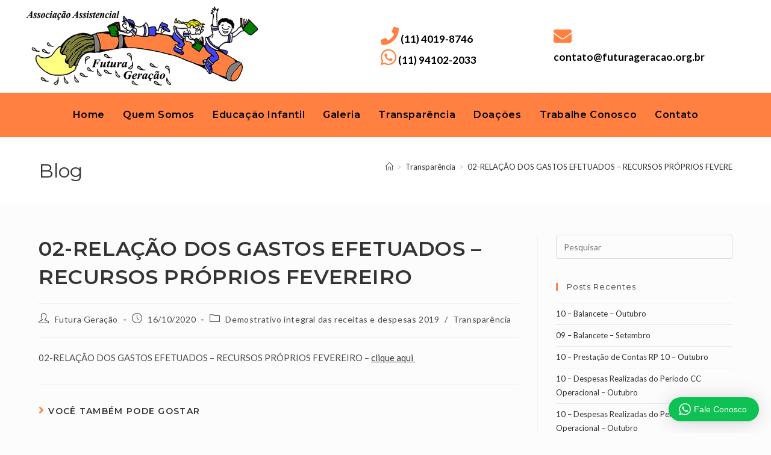

--- FILE ---
content_type: text/html; charset=UTF-8
request_url: https://futurageracao.org.br/02-relacao-dos-gastos-efetuados-recursos-proprios-fevereiro/
body_size: 97320
content:
<!DOCTYPE html>
<html class="html" lang="pt-BR" prefix="og: http://ogp.me/ns# fb: http://ogp.me/ns/fb#">
<head>
	<meta charset="UTF-8">
	<link rel="profile" href="https://gmpg.org/xfn/11">

	<meta name='robots' content='index, follow, max-image-preview:large, max-snippet:-1, max-video-preview:-1' />
<meta name="viewport" content="width=device-width, initial-scale=1">
	<!-- This site is optimized with the Yoast SEO plugin v26.8 - https://yoast.com/product/yoast-seo-wordpress/ -->
	<title>Futura Geração - 02-RELAÇÃO DOS GASTOS EFETUADOS - RECURSOS PRÓPRIOS FEVEREIRO</title>
	<link rel="canonical" href="https://futurageracao.org.br/02-relacao-dos-gastos-efetuados-recursos-proprios-fevereiro/" />
	<meta name="twitter:card" content="summary_large_image" />
	<meta name="twitter:title" content="Futura Geração - 02-RELAÇÃO DOS GASTOS EFETUADOS - RECURSOS PRÓPRIOS FEVEREIRO" />
	<meta name="twitter:description" content="02-RELAÇÃO DOS GASTOS EFETUADOS &#8211; RECURSOS PRÓPRIOS FEVEREIRO &#8211; clique aqui " />
	<meta name="twitter:label1" content="Escrito por" />
	<meta name="twitter:data1" content="Futura Geração" />
	<script type="application/ld+json" class="yoast-schema-graph">{"@context":"https://schema.org","@graph":[{"@type":"Article","@id":"https://futurageracao.org.br/02-relacao-dos-gastos-efetuados-recursos-proprios-fevereiro/#article","isPartOf":{"@id":"https://futurageracao.org.br/02-relacao-dos-gastos-efetuados-recursos-proprios-fevereiro/"},"author":{"name":"Futura Geração","@id":"https://futurageracao.org.br/#/schema/person/d53d123b7b1185430bdf5403d8270b15"},"headline":"02-RELAÇÃO DOS GASTOS EFETUADOS &#8211; RECURSOS PRÓPRIOS FEVEREIRO","datePublished":"2020-10-16T18:54:34+00:00","mainEntityOfPage":{"@id":"https://futurageracao.org.br/02-relacao-dos-gastos-efetuados-recursos-proprios-fevereiro/"},"wordCount":23,"publisher":{"@id":"https://futurageracao.org.br/#organization"},"articleSection":["Demostrativo integral das receitas e despesas 2019","Transparência"],"inLanguage":"pt-BR"},{"@type":"WebPage","@id":"https://futurageracao.org.br/02-relacao-dos-gastos-efetuados-recursos-proprios-fevereiro/","url":"https://futurageracao.org.br/02-relacao-dos-gastos-efetuados-recursos-proprios-fevereiro/","name":"Futura Geração - 02-RELAÇÃO DOS GASTOS EFETUADOS - RECURSOS PRÓPRIOS FEVEREIRO","isPartOf":{"@id":"https://futurageracao.org.br/#website"},"datePublished":"2020-10-16T18:54:34+00:00","breadcrumb":{"@id":"https://futurageracao.org.br/02-relacao-dos-gastos-efetuados-recursos-proprios-fevereiro/#breadcrumb"},"inLanguage":"pt-BR","potentialAction":[{"@type":"ReadAction","target":["https://futurageracao.org.br/02-relacao-dos-gastos-efetuados-recursos-proprios-fevereiro/"]}]},{"@type":"BreadcrumbList","@id":"https://futurageracao.org.br/02-relacao-dos-gastos-efetuados-recursos-proprios-fevereiro/#breadcrumb","itemListElement":[{"@type":"ListItem","position":1,"name":"Início","item":"https://futurageracao.org.br/"},{"@type":"ListItem","position":2,"name":"02-RELAÇÃO DOS GASTOS EFETUADOS &#8211; RECURSOS PRÓPRIOS FEVEREIRO"}]},{"@type":"WebSite","@id":"https://futurageracao.org.br/#website","url":"https://futurageracao.org.br/","name":"Futura Geração","description":"","publisher":{"@id":"https://futurageracao.org.br/#organization"},"potentialAction":[{"@type":"SearchAction","target":{"@type":"EntryPoint","urlTemplate":"https://futurageracao.org.br/?s={search_term_string}"},"query-input":{"@type":"PropertyValueSpecification","valueRequired":true,"valueName":"search_term_string"}}],"inLanguage":"pt-BR"},{"@type":"Organization","@id":"https://futurageracao.org.br/#organization","name":"Futura Geração","url":"https://futurageracao.org.br/","logo":{"@type":"ImageObject","inLanguage":"pt-BR","@id":"https://futurageracao.org.br/#/schema/logo/image/","url":"https://futurageracao.org.br/wp-content/uploads/2020/07/futura-geracao-logo.png","contentUrl":"https://futurageracao.org.br/wp-content/uploads/2020/07/futura-geracao-logo.png","width":550,"height":189,"caption":"Futura Geração"},"image":{"@id":"https://futurageracao.org.br/#/schema/logo/image/"}},{"@type":"Person","@id":"https://futurageracao.org.br/#/schema/person/d53d123b7b1185430bdf5403d8270b15","name":"Futura Geração","image":{"@type":"ImageObject","inLanguage":"pt-BR","@id":"https://futurageracao.org.br/#/schema/person/image/","url":"https://secure.gravatar.com/avatar/2586b3a4a7c0b70dccdd5d35b54a61224c5a816053e2f8be6f9cf14abb61a678?s=96&d=mm&r=g","contentUrl":"https://secure.gravatar.com/avatar/2586b3a4a7c0b70dccdd5d35b54a61224c5a816053e2f8be6f9cf14abb61a678?s=96&d=mm&r=g","caption":"Futura Geração"},"url":"https://futurageracao.org.br/author/contatofuturageracao-org-br/"}]}</script>
	<!-- / Yoast SEO plugin. -->


<link rel='dns-prefetch' href='//fonts.googleapis.com' />
<link rel='dns-prefetch' href='//use.fontawesome.com' />
<link rel="alternate" type="application/rss+xml" title="Feed para Futura Geração &raquo;" href="https://futurageracao.org.br/feed/" />
<link rel="alternate" title="oEmbed (JSON)" type="application/json+oembed" href="https://futurageracao.org.br/wp-json/oembed/1.0/embed?url=https%3A%2F%2Ffuturageracao.org.br%2F02-relacao-dos-gastos-efetuados-recursos-proprios-fevereiro%2F" />
<link rel="alternate" title="oEmbed (XML)" type="text/xml+oembed" href="https://futurageracao.org.br/wp-json/oembed/1.0/embed?url=https%3A%2F%2Ffuturageracao.org.br%2F02-relacao-dos-gastos-efetuados-recursos-proprios-fevereiro%2F&#038;format=xml" />
		<style>
			.lazyload,
			.lazyloading {
				max-width: 100%;
			}
		</style>
		<style id='wp-img-auto-sizes-contain-inline-css'>
img:is([sizes=auto i],[sizes^="auto," i]){contain-intrinsic-size:3000px 1500px}
/*# sourceURL=wp-img-auto-sizes-contain-inline-css */
</style>
<link rel='stylesheet' id='wptwa-public-css' href='https://futurageracao.org.br/wp-content/plugins/wpt-whatsapp/assets/css/public.css?ver=2.2.5' media='all' />
<link rel='stylesheet' id='wptwa-generated-css' href='https://futurageracao.org.br/wp-content/plugins/wpt-whatsapp/assets/css/auto-generated-wptwa.css?ver=1595624770' media='all' />
<style id='wp-emoji-styles-inline-css'>

	img.wp-smiley, img.emoji {
		display: inline !important;
		border: none !important;
		box-shadow: none !important;
		height: 1em !important;
		width: 1em !important;
		margin: 0 0.07em !important;
		vertical-align: -0.1em !important;
		background: none !important;
		padding: 0 !important;
	}
/*# sourceURL=wp-emoji-styles-inline-css */
</style>
<link rel='stylesheet' id='wp-block-library-css' href='https://futurageracao.org.br/wp-includes/css/dist/block-library/style.min.css?ver=6.9' media='all' />
<style id='global-styles-inline-css'>
:root{--wp--preset--aspect-ratio--square: 1;--wp--preset--aspect-ratio--4-3: 4/3;--wp--preset--aspect-ratio--3-4: 3/4;--wp--preset--aspect-ratio--3-2: 3/2;--wp--preset--aspect-ratio--2-3: 2/3;--wp--preset--aspect-ratio--16-9: 16/9;--wp--preset--aspect-ratio--9-16: 9/16;--wp--preset--color--black: #000000;--wp--preset--color--cyan-bluish-gray: #abb8c3;--wp--preset--color--white: #ffffff;--wp--preset--color--pale-pink: #f78da7;--wp--preset--color--vivid-red: #cf2e2e;--wp--preset--color--luminous-vivid-orange: #ff6900;--wp--preset--color--luminous-vivid-amber: #fcb900;--wp--preset--color--light-green-cyan: #7bdcb5;--wp--preset--color--vivid-green-cyan: #00d084;--wp--preset--color--pale-cyan-blue: #8ed1fc;--wp--preset--color--vivid-cyan-blue: #0693e3;--wp--preset--color--vivid-purple: #9b51e0;--wp--preset--gradient--vivid-cyan-blue-to-vivid-purple: linear-gradient(135deg,rgb(6,147,227) 0%,rgb(155,81,224) 100%);--wp--preset--gradient--light-green-cyan-to-vivid-green-cyan: linear-gradient(135deg,rgb(122,220,180) 0%,rgb(0,208,130) 100%);--wp--preset--gradient--luminous-vivid-amber-to-luminous-vivid-orange: linear-gradient(135deg,rgb(252,185,0) 0%,rgb(255,105,0) 100%);--wp--preset--gradient--luminous-vivid-orange-to-vivid-red: linear-gradient(135deg,rgb(255,105,0) 0%,rgb(207,46,46) 100%);--wp--preset--gradient--very-light-gray-to-cyan-bluish-gray: linear-gradient(135deg,rgb(238,238,238) 0%,rgb(169,184,195) 100%);--wp--preset--gradient--cool-to-warm-spectrum: linear-gradient(135deg,rgb(74,234,220) 0%,rgb(151,120,209) 20%,rgb(207,42,186) 40%,rgb(238,44,130) 60%,rgb(251,105,98) 80%,rgb(254,248,76) 100%);--wp--preset--gradient--blush-light-purple: linear-gradient(135deg,rgb(255,206,236) 0%,rgb(152,150,240) 100%);--wp--preset--gradient--blush-bordeaux: linear-gradient(135deg,rgb(254,205,165) 0%,rgb(254,45,45) 50%,rgb(107,0,62) 100%);--wp--preset--gradient--luminous-dusk: linear-gradient(135deg,rgb(255,203,112) 0%,rgb(199,81,192) 50%,rgb(65,88,208) 100%);--wp--preset--gradient--pale-ocean: linear-gradient(135deg,rgb(255,245,203) 0%,rgb(182,227,212) 50%,rgb(51,167,181) 100%);--wp--preset--gradient--electric-grass: linear-gradient(135deg,rgb(202,248,128) 0%,rgb(113,206,126) 100%);--wp--preset--gradient--midnight: linear-gradient(135deg,rgb(2,3,129) 0%,rgb(40,116,252) 100%);--wp--preset--font-size--small: 13px;--wp--preset--font-size--medium: 20px;--wp--preset--font-size--large: 36px;--wp--preset--font-size--x-large: 42px;--wp--preset--spacing--20: 0.44rem;--wp--preset--spacing--30: 0.67rem;--wp--preset--spacing--40: 1rem;--wp--preset--spacing--50: 1.5rem;--wp--preset--spacing--60: 2.25rem;--wp--preset--spacing--70: 3.38rem;--wp--preset--spacing--80: 5.06rem;--wp--preset--shadow--natural: 6px 6px 9px rgba(0, 0, 0, 0.2);--wp--preset--shadow--deep: 12px 12px 50px rgba(0, 0, 0, 0.4);--wp--preset--shadow--sharp: 6px 6px 0px rgba(0, 0, 0, 0.2);--wp--preset--shadow--outlined: 6px 6px 0px -3px rgb(255, 255, 255), 6px 6px rgb(0, 0, 0);--wp--preset--shadow--crisp: 6px 6px 0px rgb(0, 0, 0);}:where(.is-layout-flex){gap: 0.5em;}:where(.is-layout-grid){gap: 0.5em;}body .is-layout-flex{display: flex;}.is-layout-flex{flex-wrap: wrap;align-items: center;}.is-layout-flex > :is(*, div){margin: 0;}body .is-layout-grid{display: grid;}.is-layout-grid > :is(*, div){margin: 0;}:where(.wp-block-columns.is-layout-flex){gap: 2em;}:where(.wp-block-columns.is-layout-grid){gap: 2em;}:where(.wp-block-post-template.is-layout-flex){gap: 1.25em;}:where(.wp-block-post-template.is-layout-grid){gap: 1.25em;}.has-black-color{color: var(--wp--preset--color--black) !important;}.has-cyan-bluish-gray-color{color: var(--wp--preset--color--cyan-bluish-gray) !important;}.has-white-color{color: var(--wp--preset--color--white) !important;}.has-pale-pink-color{color: var(--wp--preset--color--pale-pink) !important;}.has-vivid-red-color{color: var(--wp--preset--color--vivid-red) !important;}.has-luminous-vivid-orange-color{color: var(--wp--preset--color--luminous-vivid-orange) !important;}.has-luminous-vivid-amber-color{color: var(--wp--preset--color--luminous-vivid-amber) !important;}.has-light-green-cyan-color{color: var(--wp--preset--color--light-green-cyan) !important;}.has-vivid-green-cyan-color{color: var(--wp--preset--color--vivid-green-cyan) !important;}.has-pale-cyan-blue-color{color: var(--wp--preset--color--pale-cyan-blue) !important;}.has-vivid-cyan-blue-color{color: var(--wp--preset--color--vivid-cyan-blue) !important;}.has-vivid-purple-color{color: var(--wp--preset--color--vivid-purple) !important;}.has-black-background-color{background-color: var(--wp--preset--color--black) !important;}.has-cyan-bluish-gray-background-color{background-color: var(--wp--preset--color--cyan-bluish-gray) !important;}.has-white-background-color{background-color: var(--wp--preset--color--white) !important;}.has-pale-pink-background-color{background-color: var(--wp--preset--color--pale-pink) !important;}.has-vivid-red-background-color{background-color: var(--wp--preset--color--vivid-red) !important;}.has-luminous-vivid-orange-background-color{background-color: var(--wp--preset--color--luminous-vivid-orange) !important;}.has-luminous-vivid-amber-background-color{background-color: var(--wp--preset--color--luminous-vivid-amber) !important;}.has-light-green-cyan-background-color{background-color: var(--wp--preset--color--light-green-cyan) !important;}.has-vivid-green-cyan-background-color{background-color: var(--wp--preset--color--vivid-green-cyan) !important;}.has-pale-cyan-blue-background-color{background-color: var(--wp--preset--color--pale-cyan-blue) !important;}.has-vivid-cyan-blue-background-color{background-color: var(--wp--preset--color--vivid-cyan-blue) !important;}.has-vivid-purple-background-color{background-color: var(--wp--preset--color--vivid-purple) !important;}.has-black-border-color{border-color: var(--wp--preset--color--black) !important;}.has-cyan-bluish-gray-border-color{border-color: var(--wp--preset--color--cyan-bluish-gray) !important;}.has-white-border-color{border-color: var(--wp--preset--color--white) !important;}.has-pale-pink-border-color{border-color: var(--wp--preset--color--pale-pink) !important;}.has-vivid-red-border-color{border-color: var(--wp--preset--color--vivid-red) !important;}.has-luminous-vivid-orange-border-color{border-color: var(--wp--preset--color--luminous-vivid-orange) !important;}.has-luminous-vivid-amber-border-color{border-color: var(--wp--preset--color--luminous-vivid-amber) !important;}.has-light-green-cyan-border-color{border-color: var(--wp--preset--color--light-green-cyan) !important;}.has-vivid-green-cyan-border-color{border-color: var(--wp--preset--color--vivid-green-cyan) !important;}.has-pale-cyan-blue-border-color{border-color: var(--wp--preset--color--pale-cyan-blue) !important;}.has-vivid-cyan-blue-border-color{border-color: var(--wp--preset--color--vivid-cyan-blue) !important;}.has-vivid-purple-border-color{border-color: var(--wp--preset--color--vivid-purple) !important;}.has-vivid-cyan-blue-to-vivid-purple-gradient-background{background: var(--wp--preset--gradient--vivid-cyan-blue-to-vivid-purple) !important;}.has-light-green-cyan-to-vivid-green-cyan-gradient-background{background: var(--wp--preset--gradient--light-green-cyan-to-vivid-green-cyan) !important;}.has-luminous-vivid-amber-to-luminous-vivid-orange-gradient-background{background: var(--wp--preset--gradient--luminous-vivid-amber-to-luminous-vivid-orange) !important;}.has-luminous-vivid-orange-to-vivid-red-gradient-background{background: var(--wp--preset--gradient--luminous-vivid-orange-to-vivid-red) !important;}.has-very-light-gray-to-cyan-bluish-gray-gradient-background{background: var(--wp--preset--gradient--very-light-gray-to-cyan-bluish-gray) !important;}.has-cool-to-warm-spectrum-gradient-background{background: var(--wp--preset--gradient--cool-to-warm-spectrum) !important;}.has-blush-light-purple-gradient-background{background: var(--wp--preset--gradient--blush-light-purple) !important;}.has-blush-bordeaux-gradient-background{background: var(--wp--preset--gradient--blush-bordeaux) !important;}.has-luminous-dusk-gradient-background{background: var(--wp--preset--gradient--luminous-dusk) !important;}.has-pale-ocean-gradient-background{background: var(--wp--preset--gradient--pale-ocean) !important;}.has-electric-grass-gradient-background{background: var(--wp--preset--gradient--electric-grass) !important;}.has-midnight-gradient-background{background: var(--wp--preset--gradient--midnight) !important;}.has-small-font-size{font-size: var(--wp--preset--font-size--small) !important;}.has-medium-font-size{font-size: var(--wp--preset--font-size--medium) !important;}.has-large-font-size{font-size: var(--wp--preset--font-size--large) !important;}.has-x-large-font-size{font-size: var(--wp--preset--font-size--x-large) !important;}
/*# sourceURL=global-styles-inline-css */
</style>

<style id='classic-theme-styles-inline-css'>
/*! This file is auto-generated */
.wp-block-button__link{color:#fff;background-color:#32373c;border-radius:9999px;box-shadow:none;text-decoration:none;padding:calc(.667em + 2px) calc(1.333em + 2px);font-size:1.125em}.wp-block-file__button{background:#32373c;color:#fff;text-decoration:none}
/*# sourceURL=/wp-includes/css/classic-themes.min.css */
</style>
<style id='font-awesome-svg-styles-default-inline-css'>
.svg-inline--fa {
  display: inline-block;
  height: 1em;
  overflow: visible;
  vertical-align: -.125em;
}
/*# sourceURL=font-awesome-svg-styles-default-inline-css */
</style>
<link rel='stylesheet' id='font-awesome-svg-styles-css' href='https://futurageracao.org.br/wp-content/uploads/font-awesome/v5.14.0/css/svg-with-js.css' media='all' />
<style id='font-awesome-svg-styles-inline-css'>
   .wp-block-font-awesome-icon svg::before,
   .wp-rich-text-font-awesome-icon svg::before {content: unset;}
/*# sourceURL=font-awesome-svg-styles-inline-css */
</style>
<link rel='stylesheet' id='ahew_stylesheet-css' href='https://futurageracao.org.br/wp-content/plugins/amazing-hover-effects-pro/css/ihover.css?ver=6.9' media='all' />
<link rel='stylesheet' id='ahew_stylesheet_caption-css' href='https://futurageracao.org.br/wp-content/plugins/amazing-hover-effects-pro/css/caption.css?ver=6.9' media='all' />
<link rel='stylesheet' id='ahew_stylesheet_square-2-css' href='https://futurageracao.org.br/wp-content/plugins/amazing-hover-effects-pro/css/square-2.css?ver=6.9' media='all' />
<link rel='stylesheet' id='ahew_stylesheet_others-css' href='https://futurageracao.org.br/wp-content/plugins/amazing-hover-effects-pro/css/others.css?ver=6.9' media='all' />
<link rel='stylesheet' id='ahew_stylesheet_custom-css' href='https://futurageracao.org.br/wp-content/plugins/amazing-hover-effects-pro/css/custom.css?ver=6.9' media='all' />
<link rel='stylesheet' id='contact-form-7-css' href='https://futurageracao.org.br/wp-content/plugins/contact-form-7/includes/css/styles.css?ver=6.1.4' media='all' />
<link rel='stylesheet' id='wp-show-posts-css' href='https://futurageracao.org.br/wp-content/plugins/wp-show-posts/css/wp-show-posts-min.css?ver=1.1.6' media='all' />
<link rel='stylesheet' id='font-awesome-css' href='https://futurageracao.org.br/wp-content/themes/oceanwp/assets/fonts/fontawesome/css/all.min.css?ver=6.7.2' media='all' />
<link rel='stylesheet' id='simple-line-icons-css' href='https://futurageracao.org.br/wp-content/themes/oceanwp/assets/css/third/simple-line-icons.min.css?ver=2.4.0' media='all' />
<link rel='stylesheet' id='oceanwp-style-css' href='https://futurageracao.org.br/wp-content/themes/oceanwp/assets/css/style.min.css?ver=4.1.4' media='all' />
<link rel='stylesheet' id='oceanwp-google-font-lato-css' href='//fonts.googleapis.com/css?family=Lato%3A100%2C200%2C300%2C400%2C500%2C600%2C700%2C800%2C900%2C100i%2C200i%2C300i%2C400i%2C500i%2C600i%2C700i%2C800i%2C900i&#038;subset=latin&#038;display=swap&#038;ver=6.9' media='all' />
<link rel='stylesheet' id='oceanwp-google-font-montserrat-css' href='//fonts.googleapis.com/css?family=Montserrat%3A100%2C200%2C300%2C400%2C500%2C600%2C700%2C800%2C900%2C100i%2C200i%2C300i%2C400i%2C500i%2C600i%2C700i%2C800i%2C900i&#038;subset=latin&#038;display=swap&#038;ver=6.9' media='all' />
<link rel='stylesheet' id='oceanwp-google-font-pacifico-css' href='//fonts.googleapis.com/css?family=Pacifico%3A100%2C200%2C300%2C400%2C500%2C600%2C700%2C800%2C900%2C100i%2C200i%2C300i%2C400i%2C500i%2C600i%2C700i%2C800i%2C900i&#038;subset=latin&#038;display=swap&#038;ver=6.9' media='all' />
<link rel='stylesheet' id='font-awesome-official-css' href='https://use.fontawesome.com/releases/v5.14.0/css/all.css' media='all' integrity="sha384-HzLeBuhoNPvSl5KYnjx0BT+WB0QEEqLprO+NBkkk5gbc67FTaL7XIGa2w1L0Xbgc" crossorigin="anonymous" />
<link rel='stylesheet' id='oe-widgets-style-css' href='https://futurageracao.org.br/wp-content/plugins/ocean-extra/assets/css/widgets.css?ver=6.9' media='all' />
<link rel='stylesheet' id='font-awesome-official-v4shim-css' href='https://use.fontawesome.com/releases/v5.14.0/css/v4-shims.css' media='all' integrity="sha384-9aKO2QU3KETrRCCXFbhLK16iRd15nC+OYEmpVb54jY8/CEXz/GVRsnM73wcbYw+m" crossorigin="anonymous" />
<style id='font-awesome-official-v4shim-inline-css'>
@font-face {
font-family: "FontAwesome";
font-display: block;
src: url("https://use.fontawesome.com/releases/v5.14.0/webfonts/fa-brands-400.eot"),
		url("https://use.fontawesome.com/releases/v5.14.0/webfonts/fa-brands-400.eot?#iefix") format("embedded-opentype"),
		url("https://use.fontawesome.com/releases/v5.14.0/webfonts/fa-brands-400.woff2") format("woff2"),
		url("https://use.fontawesome.com/releases/v5.14.0/webfonts/fa-brands-400.woff") format("woff"),
		url("https://use.fontawesome.com/releases/v5.14.0/webfonts/fa-brands-400.ttf") format("truetype"),
		url("https://use.fontawesome.com/releases/v5.14.0/webfonts/fa-brands-400.svg#fontawesome") format("svg");
}

@font-face {
font-family: "FontAwesome";
font-display: block;
src: url("https://use.fontawesome.com/releases/v5.14.0/webfonts/fa-solid-900.eot"),
		url("https://use.fontawesome.com/releases/v5.14.0/webfonts/fa-solid-900.eot?#iefix") format("embedded-opentype"),
		url("https://use.fontawesome.com/releases/v5.14.0/webfonts/fa-solid-900.woff2") format("woff2"),
		url("https://use.fontawesome.com/releases/v5.14.0/webfonts/fa-solid-900.woff") format("woff"),
		url("https://use.fontawesome.com/releases/v5.14.0/webfonts/fa-solid-900.ttf") format("truetype"),
		url("https://use.fontawesome.com/releases/v5.14.0/webfonts/fa-solid-900.svg#fontawesome") format("svg");
}

@font-face {
font-family: "FontAwesome";
font-display: block;
src: url("https://use.fontawesome.com/releases/v5.14.0/webfonts/fa-regular-400.eot"),
		url("https://use.fontawesome.com/releases/v5.14.0/webfonts/fa-regular-400.eot?#iefix") format("embedded-opentype"),
		url("https://use.fontawesome.com/releases/v5.14.0/webfonts/fa-regular-400.woff2") format("woff2"),
		url("https://use.fontawesome.com/releases/v5.14.0/webfonts/fa-regular-400.woff") format("woff"),
		url("https://use.fontawesome.com/releases/v5.14.0/webfonts/fa-regular-400.ttf") format("truetype"),
		url("https://use.fontawesome.com/releases/v5.14.0/webfonts/fa-regular-400.svg#fontawesome") format("svg");
unicode-range: U+F004-F005,U+F007,U+F017,U+F022,U+F024,U+F02E,U+F03E,U+F044,U+F057-F059,U+F06E,U+F070,U+F075,U+F07B-F07C,U+F080,U+F086,U+F089,U+F094,U+F09D,U+F0A0,U+F0A4-F0A7,U+F0C5,U+F0C7-F0C8,U+F0E0,U+F0EB,U+F0F3,U+F0F8,U+F0FE,U+F111,U+F118-F11A,U+F11C,U+F133,U+F144,U+F146,U+F14A,U+F14D-F14E,U+F150-F152,U+F15B-F15C,U+F164-F165,U+F185-F186,U+F191-F192,U+F1AD,U+F1C1-F1C9,U+F1CD,U+F1D8,U+F1E3,U+F1EA,U+F1F6,U+F1F9,U+F20A,U+F247-F249,U+F24D,U+F254-F25B,U+F25D,U+F267,U+F271-F274,U+F279,U+F28B,U+F28D,U+F2B5-F2B6,U+F2B9,U+F2BB,U+F2BD,U+F2C1-F2C2,U+F2D0,U+F2D2,U+F2DC,U+F2ED,U+F328,U+F358-F35B,U+F3A5,U+F3D1,U+F410,U+F4AD;
}
/*# sourceURL=font-awesome-official-v4shim-inline-css */
</style>
<script src="https://futurageracao.org.br/wp-includes/js/jquery/jquery.min.js?ver=3.7.1" id="jquery-core-js"></script>
<script src="https://futurageracao.org.br/wp-includes/js/jquery/jquery-migrate.min.js?ver=3.4.1" id="jquery-migrate-js"></script>
<script src="https://futurageracao.org.br/wp-content/plugins/amazing-hover-effects-pro/js/modernizr.js?ver=6.9" id="ahe-modernizr-js"></script>
<link rel="https://api.w.org/" href="https://futurageracao.org.br/wp-json/" /><link rel="alternate" title="JSON" type="application/json" href="https://futurageracao.org.br/wp-json/wp/v2/posts/797" /><link rel="EditURI" type="application/rsd+xml" title="RSD" href="https://futurageracao.org.br/xmlrpc.php?rsd" />
<meta name="generator" content="WordPress 6.9" />
<link rel='shortlink' href='https://futurageracao.org.br/?p=797' />
		<script>
			document.documentElement.className = document.documentElement.className.replace('no-js', 'js');
		</script>
				<style>
			.no-js img.lazyload {
				display: none;
			}

			figure.wp-block-image img.lazyloading {
				min-width: 150px;
			}

			.lazyload,
			.lazyloading {
				--smush-placeholder-width: 100px;
				--smush-placeholder-aspect-ratio: 1/1;
				width: var(--smush-image-width, var(--smush-placeholder-width)) !important;
				aspect-ratio: var(--smush-image-aspect-ratio, var(--smush-placeholder-aspect-ratio)) !important;
			}

						.lazyload, .lazyloading {
				opacity: 0;
			}

			.lazyloaded {
				opacity: 1;
				transition: opacity 400ms;
				transition-delay: 0ms;
			}

					</style>
		<!-- Global site tag (gtag.js) - Google Analytics -->
<script async src="https://www.googletagmanager.com/gtag/js?id=UA-174931049-1"></script>
<script>
  window.dataLayer = window.dataLayer || [];
  function gtag(){dataLayer.push(arguments);}
  gtag('js', new Date());

  gtag('config', 'UA-174931049-1');
</script><link rel="icon" href="https://futurageracao.org.br/wp-content/uploads/2020/07/futura-geracao-icon-150x150.png" sizes="32x32" />
<link rel="icon" href="https://futurageracao.org.br/wp-content/uploads/2020/07/futura-geracao-icon-300x300.png" sizes="192x192" />
<link rel="apple-touch-icon" href="https://futurageracao.org.br/wp-content/uploads/2020/07/futura-geracao-icon-300x300.png" />
<meta name="msapplication-TileImage" content="https://futurageracao.org.br/wp-content/uploads/2020/07/futura-geracao-icon-300x300.png" />
		<style id="wp-custom-css">
			.sow-slider-images{z-index:1 !important}.sow-slider-base ul.sow-slider-images li.sow-slider-image .sow-slider-image-container .sow-slider-image-wrapper{z-index:1 !important}/* TOPO */#topo-mobile{display:none}#topo{max-width:1200px;margin:0 auto}#site-logo #site-logo-inner{margin-top:10px;margin-bottom:10px}ul{list-style-type:none}#dados{color:#ff8041!important;font-size:14px!important;font-weight:400!important;margin-top:30px}#dados li{padding-right:50px!important;font-size:17px;font-family:Lato,sans-serif;font-weight:600!important}#dados span{font-weight:700!important;color:#fe0809!important;font-family:'Lato',sans-serif!important;font-size:15px!important}#dados a:hover{color:#00469f!important}#menu{background:#ff8041}#menu .panel-grid-cell{margin:0 auto!important}#botao-pdf{border:1px solid #ff8041;border-radius:10px;font-size:20px}#botao-pdf i{color:#ff0000}#rodape a{font-family:'Poppins',sans-serif!important;font-size:15px!important}#rodape i{color:#fe0809!important;font-size:15px!important}.gallery-item{margin:0}.gallery-item a img{display:block;border:3px solid #017f01}.gallery-item a img:hover{display:block;border:3px solid #ffb600}.bloco-pg-ed-infantil{background:#fff;border:3px solid #008000;padding:15px}/* MOBILE*/@media (max-width:400px){#topo{display:none!important}#topo-mobile{display:block!important;text-align:center!important}#dados li,#dados i{font-size:14px!important}h1,h2{font-size:25px!important}}.wp-show-posts:not(.wp-show-posts-columns) .wp-show-posts-single:not(:last-child){margin-bottom:10px !important}.wp-show-posts-single .wp-show-posts-inner .wp-show-posts-entry-content p::before{content:"⎙ ";color:#f00;font-weight:bold}#site-header-inner #pg-35-0,#site-header-inner #pg-35-1,#site-header-inner #pl-35 .so-panel{margin-bottom:0 !important}#pg-35-2>.panel-row-style{background:#ff8041 !important}		</style>
		<!-- OceanWP CSS -->
<style type="text/css">
/* Colors */a:hover,a.light:hover,.theme-heading .text::before,.theme-heading .text::after,#top-bar-content >a:hover,#top-bar-social li.oceanwp-email a:hover,#site-navigation-wrap .dropdown-menu >li >a:hover,#site-header.medium-header #medium-searchform button:hover,.oceanwp-mobile-menu-icon a:hover,.blog-entry.post .blog-entry-header .entry-title a:hover,.blog-entry.post .blog-entry-readmore a:hover,.blog-entry.thumbnail-entry .blog-entry-category a,ul.meta li a:hover,.dropcap,.single nav.post-navigation .nav-links .title,body .related-post-title a:hover,body #wp-calendar caption,body .contact-info-widget.default i,body .contact-info-widget.big-icons i,body .custom-links-widget .oceanwp-custom-links li a:hover,body .custom-links-widget .oceanwp-custom-links li a:hover:before,body .posts-thumbnails-widget li a:hover,body .social-widget li.oceanwp-email a:hover,.comment-author .comment-meta .comment-reply-link,#respond #cancel-comment-reply-link:hover,#footer-widgets .footer-box a:hover,#footer-bottom a:hover,#footer-bottom #footer-bottom-menu a:hover,.sidr a:hover,.sidr-class-dropdown-toggle:hover,.sidr-class-menu-item-has-children.active >a,.sidr-class-menu-item-has-children.active >a >.sidr-class-dropdown-toggle,input[type=checkbox]:checked:before{color:#ff8041}.single nav.post-navigation .nav-links .title .owp-icon use,.blog-entry.post .blog-entry-readmore a:hover .owp-icon use,body .contact-info-widget.default .owp-icon use,body .contact-info-widget.big-icons .owp-icon use{stroke:#ff8041}input[type="button"],input[type="reset"],input[type="submit"],button[type="submit"],.button,#site-navigation-wrap .dropdown-menu >li.btn >a >span,.thumbnail:hover i,.thumbnail:hover .link-post-svg-icon,.post-quote-content,.omw-modal .omw-close-modal,body .contact-info-widget.big-icons li:hover i,body .contact-info-widget.big-icons li:hover .owp-icon,body div.wpforms-container-full .wpforms-form input[type=submit],body div.wpforms-container-full .wpforms-form button[type=submit],body div.wpforms-container-full .wpforms-form .wpforms-page-button,.woocommerce-cart .wp-element-button,.woocommerce-checkout .wp-element-button,.wp-block-button__link{background-color:#ff8041}.widget-title{border-color:#ff8041}blockquote{border-color:#ff8041}.wp-block-quote{border-color:#ff8041}#searchform-dropdown{border-color:#ff8041}.dropdown-menu .sub-menu{border-color:#ff8041}.blog-entry.large-entry .blog-entry-readmore a:hover{border-color:#ff8041}.oceanwp-newsletter-form-wrap input[type="email"]:focus{border-color:#ff8041}.social-widget li.oceanwp-email a:hover{border-color:#ff8041}#respond #cancel-comment-reply-link:hover{border-color:#ff8041}body .contact-info-widget.big-icons li:hover i{border-color:#ff8041}body .contact-info-widget.big-icons li:hover .owp-icon{border-color:#ff8041}#footer-widgets .oceanwp-newsletter-form-wrap input[type="email"]:focus{border-color:#ff8041}input[type="button"]:hover,input[type="reset"]:hover,input[type="submit"]:hover,button[type="submit"]:hover,input[type="button"]:focus,input[type="reset"]:focus,input[type="submit"]:focus,button[type="submit"]:focus,.button:hover,.button:focus,#site-navigation-wrap .dropdown-menu >li.btn >a:hover >span,.post-quote-author,.omw-modal .omw-close-modal:hover,body div.wpforms-container-full .wpforms-form input[type=submit]:hover,body div.wpforms-container-full .wpforms-form button[type=submit]:hover,body div.wpforms-container-full .wpforms-form .wpforms-page-button:hover,.woocommerce-cart .wp-element-button:hover,.woocommerce-checkout .wp-element-button:hover,.wp-block-button__link:hover{background-color:#ff8041}body,.separate-layout,.has-parallax-footer:not(.separate-layout) #main{background-color:#fcfcfc}body .theme-button,body input[type="submit"],body button[type="submit"],body button,body .button,body div.wpforms-container-full .wpforms-form input[type=submit],body div.wpforms-container-full .wpforms-form button[type=submit],body div.wpforms-container-full .wpforms-form .wpforms-page-button,.woocommerce-cart .wp-element-button,.woocommerce-checkout .wp-element-button,.wp-block-button__link{border-color:#ffffff}body .theme-button:hover,body input[type="submit"]:hover,body button[type="submit"]:hover,body button:hover,body .button:hover,body div.wpforms-container-full .wpforms-form input[type=submit]:hover,body div.wpforms-container-full .wpforms-form input[type=submit]:active,body div.wpforms-container-full .wpforms-form button[type=submit]:hover,body div.wpforms-container-full .wpforms-form button[type=submit]:active,body div.wpforms-container-full .wpforms-form .wpforms-page-button:hover,body div.wpforms-container-full .wpforms-form .wpforms-page-button:active,.woocommerce-cart .wp-element-button:hover,.woocommerce-checkout .wp-element-button:hover,.wp-block-button__link:hover{border-color:#ffffff}/* OceanWP Style Settings CSS */.theme-button,input[type="submit"],button[type="submit"],button,.button,body div.wpforms-container-full .wpforms-form input[type=submit],body div.wpforms-container-full .wpforms-form button[type=submit],body div.wpforms-container-full .wpforms-form .wpforms-page-button{border-style:solid}.theme-button,input[type="submit"],button[type="submit"],button,.button,body div.wpforms-container-full .wpforms-form input[type=submit],body div.wpforms-container-full .wpforms-form button[type=submit],body div.wpforms-container-full .wpforms-form .wpforms-page-button{border-width:1px}form input[type="text"],form input[type="password"],form input[type="email"],form input[type="url"],form input[type="date"],form input[type="month"],form input[type="time"],form input[type="datetime"],form input[type="datetime-local"],form input[type="week"],form input[type="number"],form input[type="search"],form input[type="tel"],form input[type="color"],form select,form textarea,.woocommerce .woocommerce-checkout .select2-container--default .select2-selection--single{border-style:solid}body div.wpforms-container-full .wpforms-form input[type=date],body div.wpforms-container-full .wpforms-form input[type=datetime],body div.wpforms-container-full .wpforms-form input[type=datetime-local],body div.wpforms-container-full .wpforms-form input[type=email],body div.wpforms-container-full .wpforms-form input[type=month],body div.wpforms-container-full .wpforms-form input[type=number],body div.wpforms-container-full .wpforms-form input[type=password],body div.wpforms-container-full .wpforms-form input[type=range],body div.wpforms-container-full .wpforms-form input[type=search],body div.wpforms-container-full .wpforms-form input[type=tel],body div.wpforms-container-full .wpforms-form input[type=text],body div.wpforms-container-full .wpforms-form input[type=time],body div.wpforms-container-full .wpforms-form input[type=url],body div.wpforms-container-full .wpforms-form input[type=week],body div.wpforms-container-full .wpforms-form select,body div.wpforms-container-full .wpforms-form textarea{border-style:solid}form input[type="text"],form input[type="password"],form input[type="email"],form input[type="url"],form input[type="date"],form input[type="month"],form input[type="time"],form input[type="datetime"],form input[type="datetime-local"],form input[type="week"],form input[type="number"],form input[type="search"],form input[type="tel"],form input[type="color"],form select,form textarea{border-radius:3px}body div.wpforms-container-full .wpforms-form input[type=date],body div.wpforms-container-full .wpforms-form input[type=datetime],body div.wpforms-container-full .wpforms-form input[type=datetime-local],body div.wpforms-container-full .wpforms-form input[type=email],body div.wpforms-container-full .wpforms-form input[type=month],body div.wpforms-container-full .wpforms-form input[type=number],body div.wpforms-container-full .wpforms-form input[type=password],body div.wpforms-container-full .wpforms-form input[type=range],body div.wpforms-container-full .wpforms-form input[type=search],body div.wpforms-container-full .wpforms-form input[type=tel],body div.wpforms-container-full .wpforms-form input[type=text],body div.wpforms-container-full .wpforms-form input[type=time],body div.wpforms-container-full .wpforms-form input[type=url],body div.wpforms-container-full .wpforms-form input[type=week],body div.wpforms-container-full .wpforms-form select,body div.wpforms-container-full .wpforms-form textarea{border-radius:3px}/* Header */#site-header.has-header-media .overlay-header-media{background-color:rgba(0,0,0,0.5)}#site-logo #site-logo-inner a img,#site-header.center-header #site-navigation-wrap .middle-site-logo a img{max-width:390px}#site-navigation-wrap .dropdown-menu >li >a,.oceanwp-mobile-menu-icon a,#searchform-header-replace-close{color:#000000}#site-navigation-wrap .dropdown-menu >li >a .owp-icon use,.oceanwp-mobile-menu-icon a .owp-icon use,#searchform-header-replace-close .owp-icon use{stroke:#000000}#site-navigation-wrap .dropdown-menu >li >a:hover,.oceanwp-mobile-menu-icon a:hover,#searchform-header-replace-close:hover{color:#4443ff}#site-navigation-wrap .dropdown-menu >li >a:hover .owp-icon use,.oceanwp-mobile-menu-icon a:hover .owp-icon use,#searchform-header-replace-close:hover .owp-icon use{stroke:#4443ff}#site-navigation-wrap .dropdown-menu >.current-menu-item >a,#site-navigation-wrap .dropdown-menu >.current-menu-ancestor >a,#site-navigation-wrap .dropdown-menu >.current-menu-item >a:hover,#site-navigation-wrap .dropdown-menu >.current-menu-ancestor >a:hover{color:#000000}#site-navigation-wrap .dropdown-menu >li >a{background-color:#ff8041}#site-navigation-wrap .dropdown-menu >li >a:hover,#site-navigation-wrap .dropdown-menu >li.sfHover >a{background-color:#ff8041}#site-navigation-wrap .dropdown-menu >.current-menu-item >a,#site-navigation-wrap .dropdown-menu >.current-menu-ancestor >a,#site-navigation-wrap .dropdown-menu >.current-menu-item >a:hover,#site-navigation-wrap .dropdown-menu >.current-menu-ancestor >a:hover{background-color:#ff8041}.dropdown-menu .sub-menu,#searchform-dropdown,.current-shop-items-dropdown{background-color:#ff8041}.dropdown-menu .sub-menu,#searchform-dropdown,.current-shop-items-dropdown{border-color:#000000}.dropdown-menu ul li.menu-item,.navigation >ul >li >ul.megamenu.sub-menu >li,.navigation .megamenu li ul.sub-menu{border-color:#000000}.dropdown-menu ul li a.menu-link{color:#000000}.dropdown-menu ul li a.menu-link .owp-icon use{stroke:#000000}.dropdown-menu ul li a.menu-link:hover{color:#000000}.dropdown-menu ul li a.menu-link:hover .owp-icon use{stroke:#000000}.dropdown-menu ul li a.menu-link:hover{background-color:#ff8041}.dropdown-menu ul >.current-menu-item >a.menu-link{color:#ffffff}.dropdown-menu ul >.current-menu-item >a.menu-link{background-color:#ff8041}a.sidr-class-toggle-sidr-close{background-color:#4443ff}#sidr,#mobile-dropdown{background-color:#4443ff}#sidr li,#sidr ul,#mobile-dropdown ul li,#mobile-dropdown ul li ul{border-color:#ffffff}body .sidr a,body .sidr-class-dropdown-toggle,#mobile-dropdown ul li a,#mobile-dropdown ul li a .dropdown-toggle,#mobile-fullscreen ul li a,#mobile-fullscreen .oceanwp-social-menu.simple-social ul li a{color:#ffffff}#mobile-fullscreen a.close .close-icon-inner,#mobile-fullscreen a.close .close-icon-inner::after{background-color:#ffffff}body .sidr a:hover,body .sidr-class-dropdown-toggle:hover,body .sidr-class-dropdown-toggle .fa,body .sidr-class-menu-item-has-children.active >a,body .sidr-class-menu-item-has-children.active >a >.sidr-class-dropdown-toggle,#mobile-dropdown ul li a:hover,#mobile-dropdown ul li a .dropdown-toggle:hover,#mobile-dropdown .menu-item-has-children.active >a,#mobile-dropdown .menu-item-has-children.active >a >.dropdown-toggle,#mobile-fullscreen ul li a:hover,#mobile-fullscreen .oceanwp-social-menu.simple-social ul li a:hover{color:#ffffff}#mobile-fullscreen a.close:hover .close-icon-inner,#mobile-fullscreen a.close:hover .close-icon-inner::after{background-color:#ffffff}body .sidr-class-mobile-searchform input,#mobile-dropdown #mobile-menu-search form input{background-color:#4443ff}/* Blog CSS */.ocean-single-post-header ul.meta-item li a:hover{color:#333333}/* Footer Widgets */#footer-widgets{background-color:#ff8041}#footer-widgets .footer-box a,#footer-widgets a{color:#000000}#footer-widgets .footer-box a:hover,#footer-widgets a:hover{color:#000000}/* Footer Copyright */#footer-bottom{background-color:#ffff00}#footer-bottom,#footer-bottom p{color:#000000}#footer-bottom a,#footer-bottom #footer-bottom-menu a{color:#000000}#footer-bottom a:hover,#footer-bottom #footer-bottom-menu a:hover{color:#000000}.page-header{background-color:#ffffff}/* Typography */body{font-family:Lato;font-size:15px;line-height:1.8}h1,h2,h3,h4,h5,h6,.theme-heading,.widget-title,.oceanwp-widget-recent-posts-title,.comment-reply-title,.entry-title,.sidebar-box .widget-title{font-family:Montserrat;line-height:1.4}h1{font-size:50px;line-height:1.4}h2{font-size:40px;line-height:1.4}h3{font-size:23px;line-height:1.4}h4{font-size:17px;line-height:1.4}h5{font-size:14px;line-height:1.4}h6{font-size:15px;line-height:1.4}.page-header .page-header-title,.page-header.background-image-page-header .page-header-title{font-family:Montserrat;font-size:32px;line-height:1.4}.page-header .page-subheading{font-size:15px;line-height:1.8}.site-breadcrumbs,.site-breadcrumbs a{font-size:13px;line-height:1.4}#top-bar-content,#top-bar-social-alt{font-size:12px;line-height:1.8}#site-logo a.site-logo-text{font-size:24px;line-height:1.8}#site-navigation-wrap .dropdown-menu >li >a,#site-header.full_screen-header .fs-dropdown-menu >li >a,#site-header.top-header #site-navigation-wrap .dropdown-menu >li >a,#site-header.center-header #site-navigation-wrap .dropdown-menu >li >a,#site-header.medium-header #site-navigation-wrap .dropdown-menu >li >a,.oceanwp-mobile-menu-icon a{font-family:Montserrat;font-size:16px;font-weight:600}.dropdown-menu ul li a.menu-link,#site-header.full_screen-header .fs-dropdown-menu ul.sub-menu li a{font-family:Pacifico;font-size:12px;line-height:1.2;letter-spacing:.6px}.sidr-class-dropdown-menu li a,a.sidr-class-toggle-sidr-close,#mobile-dropdown ul li a,body #mobile-fullscreen ul li a{font-family:Pacifico;font-size:15px;line-height:1.8}.blog-entry.post .blog-entry-header .entry-title a{font-size:24px;line-height:1.4}.ocean-single-post-header .single-post-title{font-size:34px;line-height:1.4;letter-spacing:.6px}.ocean-single-post-header ul.meta-item li,.ocean-single-post-header ul.meta-item li a{font-size:13px;line-height:1.4;letter-spacing:.6px}.ocean-single-post-header .post-author-name,.ocean-single-post-header .post-author-name a{font-size:14px;line-height:1.4;letter-spacing:.6px}.ocean-single-post-header .post-author-description{font-size:12px;line-height:1.4;letter-spacing:.6px}.single-post .entry-title{line-height:1.4;letter-spacing:.6px}.single-post ul.meta li,.single-post ul.meta li a{font-size:14px;line-height:1.4;letter-spacing:.6px}.sidebar-box .widget-title,.sidebar-box.widget_block .wp-block-heading{font-size:13px;line-height:1;letter-spacing:1px}#footer-widgets .footer-box .widget-title{font-size:13px;line-height:1;letter-spacing:1px}#footer-bottom #copyright{font-size:12px;line-height:1}#footer-bottom #footer-bottom-menu{font-size:12px;line-height:1}.woocommerce-store-notice.demo_store{line-height:2;letter-spacing:1.5px}.demo_store .woocommerce-store-notice__dismiss-link{line-height:2;letter-spacing:1.5px}.woocommerce ul.products li.product li.title h2,.woocommerce ul.products li.product li.title a{font-size:14px;line-height:1.5}.woocommerce ul.products li.product li.category,.woocommerce ul.products li.product li.category a{font-size:12px;line-height:1}.woocommerce ul.products li.product .price{font-size:18px;line-height:1}.woocommerce ul.products li.product .button,.woocommerce ul.products li.product .product-inner .added_to_cart{font-size:12px;line-height:1.5;letter-spacing:1px}.woocommerce ul.products li.owp-woo-cond-notice span,.woocommerce ul.products li.owp-woo-cond-notice a{font-size:16px;line-height:1;letter-spacing:1px;font-weight:600;text-transform:capitalize}.woocommerce div.product .product_title{font-size:24px;line-height:1.4;letter-spacing:.6px}.woocommerce div.product p.price{font-size:36px;line-height:1}.woocommerce .owp-btn-normal .summary form button.button,.woocommerce .owp-btn-big .summary form button.button,.woocommerce .owp-btn-very-big .summary form button.button{font-size:12px;line-height:1.5;letter-spacing:1px;text-transform:uppercase}.woocommerce div.owp-woo-single-cond-notice span,.woocommerce div.owp-woo-single-cond-notice a{font-size:18px;line-height:2;letter-spacing:1.5px;font-weight:600;text-transform:capitalize}.ocean-preloader--active .preloader-after-content{font-size:20px;line-height:1.8;letter-spacing:.6px}
</style>
<!-- START - Open Graph and Twitter Card Tags 3.3.7 -->
 <!-- Facebook Open Graph -->
  <meta property="og:locale" content="pt_BR"/>
  <meta property="og:site_name" content="Futura Geração"/>
  <meta property="og:title" content="Futura Geração - 02-RELAÇÃO DOS GASTOS EFETUADOS - RECURSOS PRÓPRIOS FEVEREIRO"/>
  <meta property="og:url" content="https://futurageracao.org.br/02-relacao-dos-gastos-efetuados-recursos-proprios-fevereiro/"/>
  <meta property="og:type" content="article"/>
  <meta property="og:description" content="02-RELAÇÃO DOS GASTOS EFETUADOS - RECURSOS PRÓPRIOS FEVEREIRO - clique aqui "/>
  <meta property="og:image" content="https://futurageracao.org.br/wp-content/uploads/2020/08/open_graph_FUTURA_GERACAO.png"/>
  <meta property="og:image:url" content="https://futurageracao.org.br/wp-content/uploads/2020/08/open_graph_FUTURA_GERACAO.png"/>
  <meta property="og:image:secure_url" content="https://futurageracao.org.br/wp-content/uploads/2020/08/open_graph_FUTURA_GERACAO.png"/>
  <meta property="article:published_time" content="2020-10-16T15:54:34-03:00"/>
  <meta property="article:modified_time" content="2020-10-16T15:54:34-03:00" />
  <meta property="og:updated_time" content="2020-10-16T15:54:34-03:00" />
  <meta property="article:section" content="Demostrativo integral das receitas e despesas 2019"/>
  <meta property="article:section" content="Transparência"/>
 <!-- Google+ / Schema.org -->
 <!-- Twitter Cards -->
  <meta name="twitter:title" content="Futura Geração - 02-RELAÇÃO DOS GASTOS EFETUADOS - RECURSOS PRÓPRIOS FEVEREIRO"/>
  <meta name="twitter:url" content="https://futurageracao.org.br/02-relacao-dos-gastos-efetuados-recursos-proprios-fevereiro/"/>
  <meta name="twitter:description" content="02-RELAÇÃO DOS GASTOS EFETUADOS - RECURSOS PRÓPRIOS FEVEREIRO - clique aqui "/>
  <meta name="twitter:image" content="https://futurageracao.org.br/wp-content/uploads/2020/08/open_graph_FUTURA_GERACAO.png"/>
  <meta name="twitter:card" content="summary_large_image"/>
 <!-- SEO -->
 <!-- Misc. tags -->
 <!-- is_singular | yoast_seo -->
<!-- END - Open Graph and Twitter Card Tags 3.3.7 -->
	
<link rel='stylesheet' id='siteorigin-panels-front-css' href='https://futurageracao.org.br/wp-content/plugins/siteorigin-panels/css/front-flex.min.css?ver=2.33.5' media='all' />
</head>

<body class="wp-singular post-template-default single single-post postid-797 single-format-standard wp-custom-logo wp-embed-responsive wp-theme-oceanwp oceanwp-theme dropdown-mobile no-header-border default-breakpoint has-sidebar content-right-sidebar post-in-category-demostrativo-integral-das-receitas-e-despesas-2019 post-in-category-transparencia has-breadcrumbs" itemscope="itemscope" itemtype="https://schema.org/Article">


	
	
	<div id="outer-wrap" class="site clr">

		<a class="skip-link screen-reader-text" href="#main">Ir para o conteúdo</a>

		
		<div id="wrap" class="clr">

			
			
<header id="site-header" class="custom-header clr" data-height="74" itemscope="itemscope" itemtype="https://schema.org/WPHeader" role="banner">

	
		

<div id="site-header-inner" class="clr">

	<div id="pl-35"  class="panel-layout" ><div id="pg-35-0"  class="panel-grid panel-has-style" ><div id="topo" class="panel-row-style panel-row-style-for-35-0" ><div id="pgc-35-0-0"  class="panel-grid-cell" ><div id="panel-35-0-0-0" class="so-panel widget widget_ocean_custom_header_logo widget-oceanwp-custom-header-logo custom-header-logo-widget panel-first-child panel-last-child" data-index="0" >
				<div class="custom-header-logo clr ">

					

<div id="site-logo" class="clr" itemscope itemtype="https://schema.org/Brand" >

	
	<div id="site-logo-inner" class="clr">

		<a href="https://futurageracao.org.br/" class="custom-logo-link" rel="home"><img width="550" height="189" src="https://futurageracao.org.br/wp-content/uploads/2020/07/futura-geracao-logo.png" class="custom-logo" alt="Futura Geração" decoding="async" fetchpriority="high" srcset="https://futurageracao.org.br/wp-content/uploads/2020/07/futura-geracao-logo.png 550w, https://futurageracao.org.br/wp-content/uploads/2020/07/futura-geracao-logo-300x103.png 300w" sizes="(max-width: 550px) 100vw, 550px" /></a>
	</div><!-- #site-logo-inner -->

	
	
</div><!-- #site-logo -->


				</div>

			</div></div><div id="pgc-35-0-1"  class="panel-grid-cell" ><div id="panel-35-0-1-0" class="so-panel widget widget_siteorigin-panels-builder panel-first-child panel-last-child" data-index="1" ><div id="pl-w66bc2a02a71f0"  class="panel-layout" ><div id="pg-w66bc2a02a71f0-0"  class="panel-grid panel-has-style" ><div id="dados" class="panel-row-style panel-row-style-for-w66bc2a02a71f0-0" ><div id="pgc-w66bc2a02a71f0-0-0"  class="panel-grid-cell panel-grid-cell-empty" ></div><div id="pgc-w66bc2a02a71f0-0-1"  class="panel-grid-cell" ><div id="panel-w66bc2a02a71f0-0-1-0" class="so-panel widget widget_sow-editor panel-first-child panel-last-child" data-index="0" ><div id="dado-topo" class="panel-widget-style panel-widget-style-for-w66bc2a02a71f0-0-1-0" ><div
			
			class="so-widget-sow-editor so-widget-sow-editor-base"
			
		>
<div class="siteorigin-widget-tinymce textwidget">
	<ul>
<li><i class="fa fa-phone" style="font-size: 30px;"></i> <a href="tel:+551140198746">(11) 4019-8746</a></li>
<li><i class="fa fa-whatsapp" style="font-size: 30px;"></i> <a href="https://api.whatsapp.com/send?phone=5511941022033&amp;text=Posso%20ajudar%3F">(11) 94102-2033</a></li>
</ul>
</div>
</div></div></div></div><div id="pgc-w66bc2a02a71f0-0-2"  class="panel-grid-cell" ><div id="panel-w66bc2a02a71f0-0-2-0" class="so-panel widget widget_sow-editor panel-first-child panel-last-child" data-index="1" ><div id="dado-topo" class="panel-widget-style panel-widget-style-for-w66bc2a02a71f0-0-2-0" ><div
			
			class="so-widget-sow-editor so-widget-sow-editor-base"
			
		>
<div class="siteorigin-widget-tinymce textwidget">
	<ul>
<li><i class="fa fa-envelope" style="font-size: 30px;"></i> <a href="mailto:contato@futurageracao.org.br">contato@futurageracao.org.br</a></li>
</ul>
</div>
</div></div></div></div></div></div></div></div></div></div></div><div id="pg-35-1"  class="panel-grid panel-has-style" ><div id="topo-mobile" class="panel-row-style panel-row-style-for-35-1" ><div id="pgc-35-1-0"  class="panel-grid-cell" ><div id="panel-35-1-0-0" class="so-panel widget widget_ocean_custom_header_logo widget-oceanwp-custom-header-logo custom-header-logo-widget panel-first-child" data-index="2" >
				<div class="custom-header-logo clr left">

					

<div id="site-logo" class="clr" itemscope itemtype="https://schema.org/Brand" >

	
	<div id="site-logo-inner" class="clr">

		<a href="https://futurageracao.org.br/" class="custom-logo-link" rel="home"><img width="550" height="189" data-src="https://futurageracao.org.br/wp-content/uploads/2020/07/futura-geracao-logo.png" class="custom-logo lazyload" alt="Futura Geração" decoding="async" data-srcset="https://futurageracao.org.br/wp-content/uploads/2020/07/futura-geracao-logo.png 550w, https://futurageracao.org.br/wp-content/uploads/2020/07/futura-geracao-logo-300x103.png 300w" data-sizes="(max-width: 550px) 100vw, 550px" src="[data-uri]" style="--smush-placeholder-width: 550px; --smush-placeholder-aspect-ratio: 550/189;" /></a>
	</div><!-- #site-logo-inner -->

	
	
</div><!-- #site-logo -->


				</div>

			</div><div id="panel-35-1-0-1" class="so-panel widget widget_sow-editor panel-last-child" data-index="3" ><div id="dados" class="panel-widget-style panel-widget-style-for-35-1-0-1" ><div
			
			class="so-widget-sow-editor so-widget-sow-editor-base"
			
		>
<div class="siteorigin-widget-tinymce textwidget">
	<ul>
<li><i class="fa fa-phone" style="font-size: 30px;"></i> <a href="tel:+551140198746">(11) 4019-8746</a></li>
<li><i class="fa fa-envelope" style="font-size: 30px;"></i> <a href="mailto:contato@futurageracao.org.br">contato@futurageracao.org.br</a></li>
<li><i class="fa fa-whatsapp" style="font-size: 30px;"></i> <a href="https://api.whatsapp.com/send?phone=5511941022033&amp;text=Posso%20ajudar%3F">(11) 94102-2033</a></li>
</ul>
</div>
</div></div></div></div></div></div><div id="pg-35-2"  class="panel-grid panel-has-style" ><div class="siteorigin-panels-stretch panel-row-style panel-row-style-for-35-2" id="menu" data-stretch-type="full-width-stretch" ><div id="pgc-35-2-0"  class="panel-grid-cell" ><div id="panel-35-2-0-0" class="so-panel widget widget_ocean_custom_header_nav widget-oceanwp-custom-header-nav custom-header-nav-widget panel-first-child panel-last-child" data-index="4" >
				<div class="custom-header-nav clr center">

								<div id="site-navigation-wrap" class="clr">
			
			
			
			<nav id="site-navigation" class="navigation main-navigation clr" itemscope="itemscope" itemtype="https://schema.org/SiteNavigationElement" role="navigation" >

				<ul id="menu-principal" class="main-menu dropdown-menu sf-menu"><li id="menu-item-36" class="menu-item menu-item-type-post_type menu-item-object-page menu-item-home menu-item-36"><a href="https://futurageracao.org.br/" class="menu-link"><span class="text-wrap">Home</span></a></li><li id="menu-item-149" class="menu-item menu-item-type-post_type menu-item-object-page menu-item-149"><a href="https://futurageracao.org.br/quem-somos-2/" class="menu-link"><span class="text-wrap">Quem Somos</span></a></li><li id="menu-item-51" class="menu-item menu-item-type-post_type menu-item-object-page menu-item-51"><a href="https://futurageracao.org.br/educacao-infantil/" class="menu-link"><span class="text-wrap">Educação Infantil</span></a></li><li id="menu-item-327" class="menu-item menu-item-type-post_type menu-item-object-page menu-item-327"><a href="https://futurageracao.org.br/galeria/" class="menu-link"><span class="text-wrap">Galeria</span></a></li><li id="menu-item-52" class="menu-item menu-item-type-post_type menu-item-object-page menu-item-52"><a href="https://futurageracao.org.br/transparencia/" class="menu-link"><span class="text-wrap">Transparência</span></a></li><li id="menu-item-53" class="menu-item menu-item-type-post_type menu-item-object-page menu-item-53"><a href="https://futurageracao.org.br/doacoes/" class="menu-link"><span class="text-wrap">Doações</span></a></li><li id="menu-item-54" class="menu-item menu-item-type-post_type menu-item-object-page menu-item-54"><a href="https://futurageracao.org.br/trabalhe-conosco/" class="menu-link"><span class="text-wrap">Trabalhe Conosco</span></a></li><li id="menu-item-55" class="menu-item menu-item-type-post_type menu-item-object-page menu-item-55"><a href="https://futurageracao.org.br/contato/" class="menu-link"><span class="text-wrap">Contato</span></a></li></ul>
			</nav><!-- #site-navigation -->

			
			
					</div><!-- #site-navigation-wrap -->
			
		
	
	
	<div class="oceanwp-mobile-menu-icon clr mobile-right">

		
		
		
		<a href="https://futurageracao.org.br/#mobile-menu-toggle" class="mobile-menu"  aria-label="Menu para dispositivos móveis">
							<i class="fa fa-bars" aria-hidden="true"></i>
								<span class="oceanwp-text">Menu</span>
				<span class="oceanwp-close-text">Fechar</span>
						</a>

		
		
		
	</div><!-- #oceanwp-mobile-menu-navbar -->

	

<div id="mobile-dropdown" class="clr" >

	<nav class="clr" itemscope="itemscope" itemtype="https://schema.org/SiteNavigationElement">

		<ul id="menu-principal-1" class="menu"><li class="menu-item menu-item-type-post_type menu-item-object-page menu-item-home menu-item-36"><a href="https://futurageracao.org.br/">Home</a></li>
<li class="menu-item menu-item-type-post_type menu-item-object-page menu-item-149"><a href="https://futurageracao.org.br/quem-somos-2/">Quem Somos</a></li>
<li class="menu-item menu-item-type-post_type menu-item-object-page menu-item-51"><a href="https://futurageracao.org.br/educacao-infantil/">Educação Infantil</a></li>
<li class="menu-item menu-item-type-post_type menu-item-object-page menu-item-327"><a href="https://futurageracao.org.br/galeria/">Galeria</a></li>
<li class="menu-item menu-item-type-post_type menu-item-object-page menu-item-52"><a href="https://futurageracao.org.br/transparencia/">Transparência</a></li>
<li class="menu-item menu-item-type-post_type menu-item-object-page menu-item-53"><a href="https://futurageracao.org.br/doacoes/">Doações</a></li>
<li class="menu-item menu-item-type-post_type menu-item-object-page menu-item-54"><a href="https://futurageracao.org.br/trabalhe-conosco/">Trabalhe Conosco</a></li>
<li class="menu-item menu-item-type-post_type menu-item-object-page menu-item-55"><a href="https://futurageracao.org.br/contato/">Contato</a></li>
</ul>
	</nav>

</div>

				</div>

			</div></div></div></div></div>
</div>


<div id="mobile-dropdown" class="clr" >

	<nav class="clr" itemscope="itemscope" itemtype="https://schema.org/SiteNavigationElement">

		<ul id="menu-principal-2" class="menu"><li class="menu-item menu-item-type-post_type menu-item-object-page menu-item-home menu-item-36"><a href="https://futurageracao.org.br/">Home</a></li>
<li class="menu-item menu-item-type-post_type menu-item-object-page menu-item-149"><a href="https://futurageracao.org.br/quem-somos-2/">Quem Somos</a></li>
<li class="menu-item menu-item-type-post_type menu-item-object-page menu-item-51"><a href="https://futurageracao.org.br/educacao-infantil/">Educação Infantil</a></li>
<li class="menu-item menu-item-type-post_type menu-item-object-page menu-item-327"><a href="https://futurageracao.org.br/galeria/">Galeria</a></li>
<li class="menu-item menu-item-type-post_type menu-item-object-page menu-item-52"><a href="https://futurageracao.org.br/transparencia/">Transparência</a></li>
<li class="menu-item menu-item-type-post_type menu-item-object-page menu-item-53"><a href="https://futurageracao.org.br/doacoes/">Doações</a></li>
<li class="menu-item menu-item-type-post_type menu-item-object-page menu-item-54"><a href="https://futurageracao.org.br/trabalhe-conosco/">Trabalhe Conosco</a></li>
<li class="menu-item menu-item-type-post_type menu-item-object-page menu-item-55"><a href="https://futurageracao.org.br/contato/">Contato</a></li>
</ul>
	</nav>

</div>


		
		
</header><!-- #site-header -->


			
			<main id="main" class="site-main clr"  role="main">

				

<header class="page-header">

	
	<div class="container clr page-header-inner">

		
			<h1 class="page-header-title clr" itemprop="headline">Blog</h1>

			
		
		<nav role="navigation" aria-label="Caminhos de navegação (breadcrumbs)" class="site-breadcrumbs clr position-"><ol class="trail-items" itemscope itemtype="http://schema.org/BreadcrumbList"><meta name="numberOfItems" content="3" /><meta name="itemListOrder" content="Ascending" /><li class="trail-item trail-begin" itemprop="itemListElement" itemscope itemtype="https://schema.org/ListItem"><a href="https://futurageracao.org.br" rel="home" aria-label="Página inicial" itemprop="item"><span itemprop="name"><i class=" icon-home" aria-hidden="true" role="img"></i><span class="breadcrumb-home has-icon">Página inicial</span></span></a><span class="breadcrumb-sep">></span><meta itemprop="position" content="1" /></li><li class="trail-item" itemprop="itemListElement" itemscope itemtype="https://schema.org/ListItem"><a href="https://futurageracao.org.br/category/transparencia/" itemprop="item"><span itemprop="name">Transparência</span></a><span class="breadcrumb-sep">></span><meta itemprop="position" content="2" /></li><li class="trail-item trail-end" itemprop="itemListElement" itemscope itemtype="https://schema.org/ListItem"><span itemprop="name"><a href="https://futurageracao.org.br/02-relacao-dos-gastos-efetuados-recursos-proprios-fevereiro/">02-RELAÇÃO DOS GASTOS EFETUADOS &#8211; RECURSOS PRÓPRIOS FEVEREIRO</a></span><meta itemprop="position" content="3" /></li></ol></nav>
	</div><!-- .page-header-inner -->

	
	
</header><!-- .page-header -->


	
	<div id="content-wrap" class="container clr">

		
		<div id="primary" class="content-area clr">

			
			<div id="content" class="site-content clr">

				
				
<article id="post-797">

	

<header class="entry-header clr">
	<h2 class="single-post-title entry-title" itemprop="headline">02-RELAÇÃO DOS GASTOS EFETUADOS &#8211; RECURSOS PRÓPRIOS FEVEREIRO</h2><!-- .single-post-title -->
</header><!-- .entry-header -->


<ul class="meta ospm-default clr">

	
					<li class="meta-author" itemprop="name"><span class="screen-reader-text">Autor do post:</span><i class=" icon-user" aria-hidden="true" role="img"></i><a href="https://futurageracao.org.br/author/contatofuturageracao-org-br/" title="Posts de Futura Geração" rel="author"  itemprop="author" itemscope="itemscope" itemtype="https://schema.org/Person">Futura Geração</a></li>
		
		
		
		
		
		
	
		
					<li class="meta-date" itemprop="datePublished"><span class="screen-reader-text">Post publicado:</span><i class=" icon-clock" aria-hidden="true" role="img"></i>16/10/2020</li>
		
		
		
		
		
	
		
		
		
					<li class="meta-cat"><span class="screen-reader-text">Categoria do post:</span><i class=" icon-folder" aria-hidden="true" role="img"></i><a href="https://futurageracao.org.br/category/transparencia/demostrativo-integral-das-receitas-e-despesas-2019/" rel="category tag">Demostrativo integral das receitas e despesas 2019</a> <span class="owp-sep">/</span> <a href="https://futurageracao.org.br/category/transparencia/" rel="category tag">Transparência</a></li>
		
		
		
	
		
		
		
		
		
		
	
</ul>



<div class="entry-content clr" itemprop="text">
	<p>02-RELAÇÃO DOS GASTOS EFETUADOS &#8211; RECURSOS PRÓPRIOS FEVEREIRO &#8211; <a href="https://futurageracao.org.br/wp-content/uploads/2020/10/RELACAO-DOS-GASTOS-EFETUADOS-RECURSOS-PROPRIOS-FEVEREIRO-2019.pdf" target="_blank" rel="noopener noreferrer">clique aqui </a></p>

</div><!-- .entry -->





	<section id="related-posts" class="clr">

		<h3 class="theme-heading related-posts-title">
			<span class="text">Você também pode gostar</span>
		</h3>

		<div class="oceanwp-row clr">

			
			
				
				<article class="related-post clr col span_1_of_3 col-1 post-1537 post type-post status-publish format-standard hentry category-demonstrativo-das-despesas-incorridas-no-exercicio-2023 category-transparencia entry">

					
					<h3 class="related-post-title">
						<a href="https://futurageracao.org.br/01-despesas-realizadas-do-periodo-cc-operacional-janeiro/" rel="bookmark">01 – Despesas Realizadas do Período CC Operacional – Janeiro</a>
					</h3><!-- .related-post-title -->

											<time class="published" datetime="2023-02-22T10:45:23-03:00"><i class=" icon-clock" aria-hidden="true" role="img"></i>22/02/2023</time>
					
				</article><!-- .related-post -->

				
			
				
				<article class="related-post clr col span_1_of_3 col-2 post-1527 post type-post status-publish format-standard hentry category-balanco-de-demonstrativo-contabeis-2022 category-transparencia entry">

					
					<h3 class="related-post-title">
						<a href="https://futurageracao.org.br/11-balancete-novembro-3/" rel="bookmark">11 – Balancete – Novembro</a>
					</h3><!-- .related-post-title -->

											<time class="published" datetime="2023-01-25T12:21:50-03:00"><i class=" icon-clock" aria-hidden="true" role="img"></i>25/01/2023</time>
					
				</article><!-- .related-post -->

				
			
				
				<article class="related-post clr col span_1_of_3 col-3 post-751 post type-post status-publish format-standard hentry category-demostrativo-integral-das-receitas-e-despesas-2019 category-transparencia entry">

					
					<h3 class="related-post-title">
						<a href="https://futurageracao.org.br/11-demostrativo-integral-das-receitas-e-despesas-novembro/" rel="bookmark">11-DEMOSTRATIVO INTEGRAL DAS RECEITAS E DESPESAS NOVEMBRO</a>
					</h3><!-- .related-post-title -->

											<time class="published" datetime="2020-10-16T14:54:38-03:00"><i class=" icon-clock" aria-hidden="true" role="img"></i>16/10/2020</time>
					
				</article><!-- .related-post -->

				
			
		</div><!-- .oceanwp-row -->

	</section><!-- .related-posts -->




</article>

				
			</div><!-- #content -->

			
		</div><!-- #primary -->

		

<aside id="right-sidebar" class="sidebar-container widget-area sidebar-primary" itemscope="itemscope" itemtype="https://schema.org/WPSideBar" role="complementary" aria-label="Barra lateral principal">

	
	<div id="right-sidebar-inner" class="clr">

		<div id="search-2" class="sidebar-box widget_search clr">
<form aria-label="Pesquisar neste site" role="search" method="get" class="searchform" action="https://futurageracao.org.br/">	
	<input aria-label="Inserir consulta de pesquisa" type="search" id="ocean-search-form-1" class="field" autocomplete="off" placeholder="Pesquisar" name="s">
		</form>
</div>
		<div id="recent-posts-2" class="sidebar-box widget_recent_entries clr">
		<h4 class="widget-title">Posts recentes</h4>
		<ul>
											<li>
					<a href="https://futurageracao.org.br/10-balancete-outubro-6/">10 – Balancete – Outubro</a>
									</li>
											<li>
					<a href="https://futurageracao.org.br/09-balancete-setembro-4/">09 – Balancete – Setembro</a>
									</li>
											<li>
					<a href="https://futurageracao.org.br/10-prestacao-de-contas-rp-10-outubro-4/">10 – Prestação de Contas RP 10 – Outubro</a>
									</li>
											<li>
					<a href="https://futurageracao.org.br/10-despesas-realizadas-do-periodo-cc-operacional-outubro-8/">10 – Despesas Realizadas do Período CC Operacional – Outubro</a>
									</li>
											<li>
					<a href="https://futurageracao.org.br/10-despesas-realizadas-do-periodo-cc-operacional-outubro-7/">10 – Despesas Realizadas do Período CC Operacional – Outubro</a>
									</li>
					</ul>

		</div><div id="archives-2" class="sidebar-box widget_archive clr"><h4 class="widget-title">Arquivos</h4>
			<ul>
					<li><a href='https://futurageracao.org.br/2025/11/'>novembro 2025</a></li>
	<li><a href='https://futurageracao.org.br/2025/10/'>outubro 2025</a></li>
	<li><a href='https://futurageracao.org.br/2025/09/'>setembro 2025</a></li>
	<li><a href='https://futurageracao.org.br/2025/08/'>agosto 2025</a></li>
	<li><a href='https://futurageracao.org.br/2025/07/'>julho 2025</a></li>
	<li><a href='https://futurageracao.org.br/2025/06/'>junho 2025</a></li>
	<li><a href='https://futurageracao.org.br/2025/05/'>maio 2025</a></li>
	<li><a href='https://futurageracao.org.br/2025/04/'>abril 2025</a></li>
	<li><a href='https://futurageracao.org.br/2025/03/'>março 2025</a></li>
	<li><a href='https://futurageracao.org.br/2025/02/'>fevereiro 2025</a></li>
	<li><a href='https://futurageracao.org.br/2024/12/'>dezembro 2024</a></li>
	<li><a href='https://futurageracao.org.br/2024/11/'>novembro 2024</a></li>
	<li><a href='https://futurageracao.org.br/2024/10/'>outubro 2024</a></li>
	<li><a href='https://futurageracao.org.br/2024/09/'>setembro 2024</a></li>
	<li><a href='https://futurageracao.org.br/2024/08/'>agosto 2024</a></li>
	<li><a href='https://futurageracao.org.br/2024/07/'>julho 2024</a></li>
	<li><a href='https://futurageracao.org.br/2024/06/'>junho 2024</a></li>
	<li><a href='https://futurageracao.org.br/2024/05/'>maio 2024</a></li>
	<li><a href='https://futurageracao.org.br/2024/04/'>abril 2024</a></li>
	<li><a href='https://futurageracao.org.br/2024/03/'>março 2024</a></li>
	<li><a href='https://futurageracao.org.br/2024/02/'>fevereiro 2024</a></li>
	<li><a href='https://futurageracao.org.br/2024/01/'>janeiro 2024</a></li>
	<li><a href='https://futurageracao.org.br/2023/12/'>dezembro 2023</a></li>
	<li><a href='https://futurageracao.org.br/2023/11/'>novembro 2023</a></li>
	<li><a href='https://futurageracao.org.br/2023/10/'>outubro 2023</a></li>
	<li><a href='https://futurageracao.org.br/2023/09/'>setembro 2023</a></li>
	<li><a href='https://futurageracao.org.br/2023/08/'>agosto 2023</a></li>
	<li><a href='https://futurageracao.org.br/2023/07/'>julho 2023</a></li>
	<li><a href='https://futurageracao.org.br/2023/06/'>junho 2023</a></li>
	<li><a href='https://futurageracao.org.br/2023/05/'>maio 2023</a></li>
	<li><a href='https://futurageracao.org.br/2023/04/'>abril 2023</a></li>
	<li><a href='https://futurageracao.org.br/2023/03/'>março 2023</a></li>
	<li><a href='https://futurageracao.org.br/2023/02/'>fevereiro 2023</a></li>
	<li><a href='https://futurageracao.org.br/2023/01/'>janeiro 2023</a></li>
	<li><a href='https://futurageracao.org.br/2022/11/'>novembro 2022</a></li>
	<li><a href='https://futurageracao.org.br/2022/10/'>outubro 2022</a></li>
	<li><a href='https://futurageracao.org.br/2022/09/'>setembro 2022</a></li>
	<li><a href='https://futurageracao.org.br/2022/08/'>agosto 2022</a></li>
	<li><a href='https://futurageracao.org.br/2022/07/'>julho 2022</a></li>
	<li><a href='https://futurageracao.org.br/2022/06/'>junho 2022</a></li>
	<li><a href='https://futurageracao.org.br/2022/05/'>maio 2022</a></li>
	<li><a href='https://futurageracao.org.br/2022/04/'>abril 2022</a></li>
	<li><a href='https://futurageracao.org.br/2022/03/'>março 2022</a></li>
	<li><a href='https://futurageracao.org.br/2022/02/'>fevereiro 2022</a></li>
	<li><a href='https://futurageracao.org.br/2022/01/'>janeiro 2022</a></li>
	<li><a href='https://futurageracao.org.br/2021/12/'>dezembro 2021</a></li>
	<li><a href='https://futurageracao.org.br/2021/11/'>novembro 2021</a></li>
	<li><a href='https://futurageracao.org.br/2021/10/'>outubro 2021</a></li>
	<li><a href='https://futurageracao.org.br/2021/09/'>setembro 2021</a></li>
	<li><a href='https://futurageracao.org.br/2021/08/'>agosto 2021</a></li>
	<li><a href='https://futurageracao.org.br/2021/06/'>junho 2021</a></li>
	<li><a href='https://futurageracao.org.br/2021/05/'>maio 2021</a></li>
	<li><a href='https://futurageracao.org.br/2021/04/'>abril 2021</a></li>
	<li><a href='https://futurageracao.org.br/2021/03/'>março 2021</a></li>
	<li><a href='https://futurageracao.org.br/2021/02/'>fevereiro 2021</a></li>
	<li><a href='https://futurageracao.org.br/2021/01/'>janeiro 2021</a></li>
	<li><a href='https://futurageracao.org.br/2020/12/'>dezembro 2020</a></li>
	<li><a href='https://futurageracao.org.br/2020/11/'>novembro 2020</a></li>
	<li><a href='https://futurageracao.org.br/2020/10/'>outubro 2020</a></li>
	<li><a href='https://futurageracao.org.br/2020/09/'>setembro 2020</a></li>
	<li><a href='https://futurageracao.org.br/2020/08/'>agosto 2020</a></li>
			</ul>

			</div><div id="categories-2" class="sidebar-box widget_categories clr"><h4 class="widget-title">Categorias</h4>
			<ul>
					<li class="cat-item cat-item-8"><a href="https://futurageracao.org.br/category/transparencia/atas/">Atas</a>
</li>
	<li class="cat-item cat-item-12"><a href="https://futurageracao.org.br/category/transparencia/balanco-de-demonstrativo-contabeis-2019/">Balanço de demonstrativo contábeis 2019</a>
</li>
	<li class="cat-item cat-item-13"><a href="https://futurageracao.org.br/category/transparencia/balanco-de-demonstrativo-contabeis-2020/">Balanço de demonstrativo contábeis 2020</a>
</li>
	<li class="cat-item cat-item-24"><a href="https://futurageracao.org.br/category/transparencia/balanco-de-demonstrativo-contabeis-2021/">Balanço de demonstrativo contábeis 2021</a>
</li>
	<li class="cat-item cat-item-29"><a href="https://futurageracao.org.br/category/transparencia/balanco-de-demonstrativo-contabeis-2022/">Balanço de demonstrativo contábeis 2022</a>
</li>
	<li class="cat-item cat-item-30"><a href="https://futurageracao.org.br/category/transparencia/balanco-de-demonstrativo-contabeis-2023/">Balanço de demonstrativo contábeis 2023</a>
</li>
	<li class="cat-item cat-item-33"><a href="https://futurageracao.org.br/category/transparencia/balanco-de-demonstrativo-contabeis-2024/">Balanço de demonstrativo contábeis 2024</a>
</li>
	<li class="cat-item cat-item-39"><a href="https://futurageracao.org.br/category/transparencia/balanco-de-demonstrativo-contabeis-2025/">Balanço de demonstrativo contábeis 2025</a>
</li>
	<li class="cat-item cat-item-11"><a href="https://futurageracao.org.br/category/transparencia/cnpj/">CNPJ</a>
</li>
	<li class="cat-item cat-item-14"><a href="https://futurageracao.org.br/category/transparencia/demonstrativo-das-despesas-incorridas-no-exercicio-2019/">Demonstrativo das despesas incorridas no exercício 2019</a>
</li>
	<li class="cat-item cat-item-26"><a href="https://futurageracao.org.br/category/transparencia/demonstrativo-das-despesas-incorridas-no-exercicio-2021/">Demonstrativo das despesas incorridas no exercício 2021</a>
</li>
	<li class="cat-item cat-item-27"><a href="https://futurageracao.org.br/category/transparencia/demonstrativo-das-despesas-incorridas-no-exercicio-2022/">Demonstrativo das despesas incorridas no exercício 2022</a>
</li>
	<li class="cat-item cat-item-31"><a href="https://futurageracao.org.br/category/transparencia/demonstrativo-das-despesas-incorridas-no-exercicio-2023/">Demonstrativo das despesas incorridas no exercício 2023</a>
</li>
	<li class="cat-item cat-item-34"><a href="https://futurageracao.org.br/category/transparencia/demonstrativo-das-despesas-incorridas-no-exercicio-2024/">Demonstrativo das despesas incorridas no exercício 2024</a>
</li>
	<li class="cat-item cat-item-41"><a href="https://futurageracao.org.br/category/transparencia/demonstrativo-das-despesas-incorridas-no-exercicio-2025/">Demonstrativo das despesas incorridas no exercício 2025</a>
</li>
	<li class="cat-item cat-item-23"><a href="https://futurageracao.org.br/category/transparencia/demonstrativo-integral-das-receitas-e-despesas-2021/">Demonstrativo integral das receitas e despesas 2021</a>
</li>
	<li class="cat-item cat-item-28"><a href="https://futurageracao.org.br/category/transparencia/demonstrativo-integral-das-receitas-e-despesas-2022/">Demonstrativo integral das receitas e despesas 2022</a>
</li>
	<li class="cat-item cat-item-32"><a href="https://futurageracao.org.br/category/transparencia/demonstrativo-integral-das-receitas-e-despesas-2023/">Demonstrativo integral das receitas e despesas 2023</a>
</li>
	<li class="cat-item cat-item-35"><a href="https://futurageracao.org.br/category/transparencia/demonstrativo-integral-das-receitas-e-despesas-2024/">Demonstrativo integral das receitas e despesas 2024</a>
</li>
	<li class="cat-item cat-item-40"><a href="https://futurageracao.org.br/category/transparencia/demonstrativo-integral-das-receitas-e-despesas-2025/">Demonstrativo integral das receitas e despesas 2025</a>
</li>
	<li class="cat-item cat-item-15"><a href="https://futurageracao.org.br/category/transparencia/demostrativo-das-despesas-incorridas-no-exercicio-2020/">Demostrativo das despesas incorridas no exercício 2020</a>
</li>
	<li class="cat-item cat-item-17"><a href="https://futurageracao.org.br/category/transparencia/demostrativo-integral-das-receitas-e-despesas-2019/">Demostrativo integral das receitas e despesas 2019</a>
</li>
	<li class="cat-item cat-item-18"><a href="https://futurageracao.org.br/category/transparencia/demostrativo-integral-das-receitas-e-despesas-2020/">Demostrativo integral das receitas e despesas 2020</a>
</li>
	<li class="cat-item cat-item-7"><a href="https://futurageracao.org.br/category/transparencia/estatuto-social-atualizado/">Estatuto social atualizado</a>
</li>
	<li class="cat-item cat-item-38"><a href="https://futurageracao.org.br/category/transparencia/fmdca/">Fundo Municipal dos Direitos da Criança e do Adolescente &#8211; FMDCA</a>
</li>
	<li class="cat-item cat-item-9"><a href="https://futurageracao.org.br/category/transparencia/plano-de-trabalho/">Plano de trabalho</a>
</li>
	<li class="cat-item cat-item-20"><a href="https://futurageracao.org.br/category/transparencia/regulamento-institucional-de-contratacao-de-compras/">Regulamento Institucional de contratação de compras</a>
</li>
	<li class="cat-item cat-item-19"><a href="https://futurageracao.org.br/category/transparencia/regulamento-institucional-de-contratacao-pessoal/">Regulamento Institucional de contratação pessoal</a>
</li>
	<li class="cat-item cat-item-21"><a href="https://futurageracao.org.br/category/transparencia/relacao-dos-dirigentes/">Relação dos Dirigentes</a>
</li>
	<li class="cat-item cat-item-1"><a href="https://futurageracao.org.br/category/sem-categoria/">Sem categoria</a>
</li>
	<li class="cat-item cat-item-10"><a href="https://futurageracao.org.br/category/transparencia/termo-de-colaboracao-e-aditivos/">Termo de colaboração e aditivos</a>
</li>
	<li class="cat-item cat-item-16"><a href="https://futurageracao.org.br/category/transparencia/titulos/">Títulos</a>
</li>
	<li class="cat-item cat-item-3"><a href="https://futurageracao.org.br/category/transparencia/">Transparência</a>
</li>
			</ul>

			</div><div id="meta-2" class="sidebar-box widget_meta clr"><h4 class="widget-title">Meta</h4>
		<ul>
						<li><a rel="nofollow" href="https://futurageracao.org.br/wp-login.php">Acessar</a></li>
			<li><a href="https://futurageracao.org.br/feed/">Feed de posts</a></li>
			<li><a href="https://futurageracao.org.br/comments/feed/">Feed de comentários</a></li>

			<li><a href="https://br.wordpress.org/">WordPress.org</a></li>
		</ul>

		</div>
	</div><!-- #sidebar-inner -->

	
</aside><!-- #right-sidebar -->


	</div><!-- #content-wrap -->

	

	</main><!-- #main -->

	
	
	
		
<footer id="footer" class="site-footer" itemscope="itemscope" itemtype="https://schema.org/WPFooter" role="contentinfo">

	
	<div id="footer-inner" class="clr">

		

<div id="footer-widgets" class="oceanwp-row clr tablet-2-col mobile-1-col">

	
	<div class="footer-widgets-inner container">

					<div class="footer-box span_1_of_1 col col-1">
				<div id="siteorigin-panels-builder-2" class="footer-widget widget_siteorigin-panels-builder clr"><div id="pl-w68a863e365679"  class="panel-layout" ><div id="pg-w68a863e365679-0"  class="panel-grid panel-no-style" ><div id="pgc-w68a863e365679-0-0"  class="panel-grid-cell" ><div id="panel-w68a863e365679-0-0-0" class="so-panel widget widget_sow-editor panel-first-child panel-last-child" data-index="0" ><div class="panel-widget-style panel-widget-style-for-w68a863e365679-0-0-0" ><div
			
			class="so-widget-sow-editor so-widget-sow-editor-base"
			
		>
<div class="siteorigin-widget-tinymce textwidget">
	<p><strong>FUTURA GERAÇÃO</strong><br />
"Não basta aprender a ler e escrever, é preciso ensinar as crianças a serem bons cidadãos para o mundo."<br />
- Heloisa Paiva</p>
</div>
</div></div></div></div><div id="pgc-w68a863e365679-0-1"  class="panel-grid-cell" ><div id="panel-w68a863e365679-0-1-0" class="so-panel widget widget_sow-editor panel-first-child panel-last-child" data-index="1" ><div class="panel-widget-style panel-widget-style-for-w68a863e365679-0-1-0" ><div
			
			class="so-widget-sow-editor so-widget-sow-editor-base"
			
		>
<div class="siteorigin-widget-tinymce textwidget">
	<p><strong>ENTRE EM CONTATO</strong></p>
<ul>
<li><i class="fa fa-phone" style="font-size: 18px;"></i> <a href="tel:+551140198746">(11) 4019-8746</a></li>
<li><i class="fa fa-whatsapp" style="font-size: 18px;"></i> <a href="https://api.whatsapp.com/send?phone=5511941022033&amp;text=Posso%20ajudar%3F">(11) 941022033</a></li>
<li><i class="fa fa-envelope" style="font-size: 18px;"></i> <a href="mailto:contato@futurageracao.org.br">contato@futurageracao.org.br</a></li>
</ul>
</div>
</div></div></div></div><div id="pgc-w68a863e365679-0-2"  class="panel-grid-cell" ><div id="panel-w68a863e365679-0-2-0" class="so-panel widget widget_ocean_social widget-oceanwp-social social-widget panel-first-child panel-last-child" data-index="2" ><div class="panel-widget-style panel-widget-style-for-w68a863e365679-0-2-0" >
				<ul class="oceanwp-social-icons no-transition style-colored">
					<li class="oceanwp-instagram"><a href="https://www.instagram.com/futurageracaocreche/" aria-label="Instagram"  style="font-size:28px;" target="_blank" rel="noopener noreferrer"><i class=" fab fa-instagram" aria-hidden="true" role="img"></i></a><span class="screen-reader-text">Abre em uma nova aba</span></li>				</ul>

				
			
				<style>
					#widget-0-2-0.widget-oceanwp-social ul li a {
						;
						color:#FFFFFF;
						border-color:#FFFFFF;
					}

					#widget-0-2-0.widget-oceanwp-social ul li a .owp-icon use {
						stroke:#FFFFFF;
					}

					#widget-0-2-0.widget-oceanwp-social ul li a .owp-icon {
						width:28px; height:28px;
					}

					#widget-0-2-0.widget-oceanwp-social ul li a:hover {
						background-color:#FFFFFF;
						color:#FFFFFF!important;
						border-color:#FFFFFF!important;
					}

					#widget-0-2-0.widget-oceanwp-social ul li a:hover .owp-icon use {
						stroke:#FFFFFF!important;
					}
				</style>
			
		
			</div></div></div><div id="pgc-w68a863e365679-0-3"  class="panel-grid-cell" ><div id="panel-w68a863e365679-0-3-0" class="so-panel widget widget_sow-editor panel-first-child panel-last-child" data-index="3" ><div
			
			class="so-widget-sow-editor so-widget-sow-editor-base"
			
		>
<div class="siteorigin-widget-tinymce textwidget">
	<p><a href="https://futurageracao.org.br/wp-content/uploads/2020/08/futura-geracao-logo-001.png"><img decoding="async" data-src="https://futurageracao.org.br/wp-content/uploads/2020/08/futura-geracao-logo-001-300x103.png" alt="" width="300" height="103" class="aligncenter size-medium wp-image-381 lazyload" data-srcset="https://futurageracao.org.br/wp-content/uploads/2020/08/futura-geracao-logo-001-300x103.png 300w, https://futurageracao.org.br/wp-content/uploads/2020/08/futura-geracao-logo-001.png 550w" data-sizes="(max-width: 300px) 100vw, 300px" src="[data-uri]" style="--smush-placeholder-width: 300px; --smush-placeholder-aspect-ratio: 300/103;" /></a></p>
</div>
</div></div></div></div></div></div>			</div><!-- .footer-one-box -->

			
			
			
			
	</div><!-- .container -->

	
</div><!-- #footer-widgets -->



<div id="footer-bottom" class="clr no-footer-nav">

	
	<div id="footer-bottom-inner" class="container clr">

		
		
			<div id="copyright" class="clr" role="contentinfo">
				Copyright 2026 - 
Futura Geração - Desenvolvido por <a href="https://orionsites.com" target="_blank">Orion Sites e Marketing Digital</a>			</div><!-- #copyright -->

			
	</div><!-- #footer-bottom-inner -->

	
</div><!-- #footer-bottom -->


	</div><!-- #footer-inner -->

	
</footer><!-- #footer -->

	
	
</div><!-- #wrap -->


</div><!-- #outer-wrap -->



<a aria-label="Rolar para o topo da página" href="#" id="scroll-top" class="scroll-top-left"><i class=" fa fa-angle-up" aria-hidden="true" role="img"></i></a>




<script type="speculationrules">
{"prefetch":[{"source":"document","where":{"and":[{"href_matches":"/*"},{"not":{"href_matches":["/wp-*.php","/wp-admin/*","/wp-content/uploads/*","/wp-content/*","/wp-content/plugins/*","/wp-content/themes/oceanwp/*","/*\\?(.+)"]}},{"not":{"selector_matches":"a[rel~=\"nofollow\"]"}},{"not":{"selector_matches":".no-prefetch, .no-prefetch a"}}]},"eagerness":"conservative"}]}
</script>

			<span class="wptwa-flag"></span>
			<svg xmlns="http://www.w3.org/2000/svg" style="display: none;">
				<symbol id="wptwa-logo">
					<path id="WhatsApp" d="M90,43.841c0,24.213-19.779,43.841-44.182,43.841c-7.747,0-15.025-1.98-21.357-5.455L0,90l7.975-23.522   c-4.023-6.606-6.34-14.354-6.34-22.637C1.635,19.628,21.416,0,45.818,0C70.223,0,90,19.628,90,43.841z M45.818,6.982   c-20.484,0-37.146,16.535-37.146,36.859c0,8.065,2.629,15.534,7.076,21.61L11.107,79.14l14.275-4.537   c5.865,3.851,12.891,6.097,20.437,6.097c20.481,0,37.146-16.533,37.146-36.857S66.301,6.982,45.818,6.982z M68.129,53.938   c-0.273-0.447-0.994-0.717-2.076-1.254c-1.084-0.537-6.41-3.138-7.4-3.495c-0.993-0.358-1.717-0.538-2.438,0.537   c-0.721,1.076-2.797,3.495-3.43,4.212c-0.632,0.719-1.263,0.809-2.347,0.271c-1.082-0.537-4.571-1.673-8.708-5.333   c-3.219-2.848-5.393-6.364-6.025-7.441c-0.631-1.075-0.066-1.656,0.475-2.191c0.488-0.482,1.084-1.255,1.625-1.882   c0.543-0.628,0.723-1.075,1.082-1.793c0.363-0.717,0.182-1.344-0.09-1.883c-0.27-0.537-2.438-5.825-3.34-7.977   c-0.902-2.15-1.803-1.792-2.436-1.792c-0.631,0-1.354-0.09-2.076-0.09c-0.722,0-1.896,0.269-2.889,1.344   c-0.992,1.076-3.789,3.676-3.789,8.963c0,5.288,3.879,10.397,4.422,11.113c0.541,0.716,7.49,11.92,18.5,16.223   C58.2,65.771,58.2,64.336,60.186,64.156c1.984-0.179,6.406-2.599,7.312-5.107C68.398,56.537,68.398,54.386,68.129,53.938z"/>
				</symbol>
			</svg>
			<span id="wptwa-show-widget" data-current-language="" data-ids="187" data-page-title="02-RELAÇÃO DOS GASTOS EFETUADOS &#8211; RECURSOS PRÓPRIOS FEVEREIRO" data-page-url="https://futurageracao.org.br/02-relacao-dos-gastos-efetuados-recursos-proprios-fevereiro/"></span><style media="all" id="siteorigin-panels-layouts-footer">/* Layout w66bc2a02a71f0 */ #pgc-w66bc2a02a71f0-0-0 { width:22%;width:calc(22% - ( 0.78 * 30px ) ) } #pgc-w66bc2a02a71f0-0-1 { width:34%;width:calc(34% - ( 0.66 * 30px ) ) } #pgc-w66bc2a02a71f0-0-2 { width:44%;width:calc(44% - ( 0.56 * 30px ) ) } #pl-w66bc2a02a71f0 .so-panel { margin-bottom:70px } #pl-w66bc2a02a71f0 .so-panel:last-of-type { margin-bottom:0px } #pg-w66bc2a02a71f0-0.panel-has-style > .panel-row-style, #pg-w66bc2a02a71f0-0.panel-no-style { -webkit-align-items:flex-start;align-items:flex-start } #panel-w66bc2a02a71f0-0-1-0 a , #panel-w66bc2a02a71f0-0-2-0 a { color:#000000 } @media (max-width:780px){ #pg-w66bc2a02a71f0-0.panel-no-style, #pg-w66bc2a02a71f0-0.panel-has-style > .panel-row-style, #pg-w66bc2a02a71f0-0 { -webkit-flex-direction:column;-ms-flex-direction:column;flex-direction:column } #pg-w66bc2a02a71f0-0 > .panel-grid-cell , #pg-w66bc2a02a71f0-0 > .panel-row-style > .panel-grid-cell { width:100%;margin-right:0 } #pgc-w66bc2a02a71f0-0-0 , #pgc-w66bc2a02a71f0-0-1 { margin-bottom:70px } #pl-w66bc2a02a71f0 .panel-grid-cell { padding:0 } #pl-w66bc2a02a71f0 .panel-grid .panel-grid-cell-empty { display:none } #pl-w66bc2a02a71f0 .panel-grid .panel-grid-cell-mobile-last { margin-bottom:0px }  } /* Layout 35 */ #pgc-35-0-0 { width:31.4545%;width:calc(31.4545% - ( 0.68545454545454 * 30px ) ) } #pgc-35-0-1 { width:68.5455%;width:calc(68.5455% - ( 0.31454545454546 * 30px ) ) } #pg-35-0 , #pg-35-1 , #pl-35 .so-panel { margin-bottom:70px } #pgc-35-1-0 , #pgc-35-2-0 { width:100%;width:calc(100% - ( 0 * 30px ) ) } #pl-35 .so-panel:last-of-type { margin-bottom:0px } #pg-35-0.panel-has-style > .panel-row-style, #pg-35-0.panel-no-style , #pg-35-1.panel-has-style > .panel-row-style, #pg-35-1.panel-no-style , #pg-35-2.panel-has-style > .panel-row-style, #pg-35-2.panel-no-style { -webkit-align-items:flex-start;align-items:flex-start } #pg-35-2> .panel-row-style { background-color:#ffff00 } @media (max-width:780px){ #pg-35-0.panel-no-style, #pg-35-0.panel-has-style > .panel-row-style, #pg-35-0 , #pg-35-1.panel-no-style, #pg-35-1.panel-has-style > .panel-row-style, #pg-35-1 , #pg-35-2.panel-no-style, #pg-35-2.panel-has-style > .panel-row-style, #pg-35-2 { -webkit-flex-direction:column;-ms-flex-direction:column;flex-direction:column } #pg-35-0 > .panel-grid-cell , #pg-35-0 > .panel-row-style > .panel-grid-cell , #pg-35-1 > .panel-grid-cell , #pg-35-1 > .panel-row-style > .panel-grid-cell , #pg-35-2 > .panel-grid-cell , #pg-35-2 > .panel-row-style > .panel-grid-cell { width:100%;margin-right:0 } #pgc-35-0-0 { margin-bottom:70px } #pl-35 .panel-grid-cell { padding:0 } #pl-35 .panel-grid .panel-grid-cell-empty { display:none } #pl-35 .panel-grid .panel-grid-cell-mobile-last { margin-bottom:0px }  } /* Layout w68a863e365679 */ #pgc-w68a863e365679-0-0 { width:36.5086%;width:calc(36.5086% - ( 0.63491446345257 * 30px ) ) } #pgc-w68a863e365679-0-1 { width:24.8445%;width:calc(24.8445% - ( 0.75155520995334 * 30px ) ) } #pgc-w68a863e365679-0-2 { width:13.647%;width:calc(13.647% - ( 0.86353032659409 * 30px ) ) } #pgc-w68a863e365679-0-3 { width:25%;width:calc(25% - ( 0.75 * 30px ) ) } #pl-w68a863e365679 .so-panel { margin-bottom:70px } #pl-w68a863e365679 .so-panel:last-of-type { margin-bottom:0px } #pg-w68a863e365679-0.panel-has-style > .panel-row-style, #pg-w68a863e365679-0.panel-no-style { -webkit-align-items:flex-start;align-items:flex-start } #panel-w68a863e365679-0-0-0> .panel-widget-style , #panel-w68a863e365679-0-0-0 a , #panel-w68a863e365679-0-1-0> .panel-widget-style , #panel-w68a863e365679-0-1-0 a { color:#000000 } #panel-w68a863e365679-0-2-0> .panel-widget-style { text-align:center } @media (max-width:780px){ #pg-w68a863e365679-0.panel-no-style, #pg-w68a863e365679-0.panel-has-style > .panel-row-style, #pg-w68a863e365679-0 { -webkit-flex-direction:column;-ms-flex-direction:column;flex-direction:column } #pg-w68a863e365679-0 > .panel-grid-cell , #pg-w68a863e365679-0 > .panel-row-style > .panel-grid-cell { width:100%;margin-right:0 } #pgc-w68a863e365679-0-0 , #pgc-w68a863e365679-0-1 , #pgc-w68a863e365679-0-2 { margin-bottom:70px } #pl-w68a863e365679 .panel-grid-cell { padding:0 } #pl-w68a863e365679 .panel-grid .panel-grid-cell-empty { display:none } #pl-w68a863e365679 .panel-grid .panel-grid-cell-mobile-last { margin-bottom:0px }  } </style><script id="wptwa-public-js-extra">
var ajax_object = {"ajax_url":"https://futurageracao.org.br/wp-admin/admin-ajax.php"};
//# sourceURL=wptwa-public-js-extra
</script>
<script src="https://futurageracao.org.br/wp-content/plugins/wpt-whatsapp/assets/js/public.js?ver=2.2.5" id="wptwa-public-js"></script>
<script src="https://futurageracao.org.br/wp-includes/js/dist/hooks.min.js?ver=dd5603f07f9220ed27f1" id="wp-hooks-js"></script>
<script src="https://futurageracao.org.br/wp-includes/js/dist/i18n.min.js?ver=c26c3dc7bed366793375" id="wp-i18n-js"></script>
<script id="wp-i18n-js-after">
wp.i18n.setLocaleData( { 'text direction\u0004ltr': [ 'ltr' ] } );
//# sourceURL=wp-i18n-js-after
</script>
<script src="https://futurageracao.org.br/wp-content/plugins/contact-form-7/includes/swv/js/index.js?ver=6.1.4" id="swv-js"></script>
<script id="contact-form-7-js-translations">
( function( domain, translations ) {
	var localeData = translations.locale_data[ domain ] || translations.locale_data.messages;
	localeData[""].domain = domain;
	wp.i18n.setLocaleData( localeData, domain );
} )( "contact-form-7", {"translation-revision-date":"2025-05-19 13:41:20+0000","generator":"GlotPress\/4.0.1","domain":"messages","locale_data":{"messages":{"":{"domain":"messages","plural-forms":"nplurals=2; plural=n > 1;","lang":"pt_BR"},"Error:":["Erro:"]}},"comment":{"reference":"includes\/js\/index.js"}} );
//# sourceURL=contact-form-7-js-translations
</script>
<script id="contact-form-7-js-before">
var wpcf7 = {
    "api": {
        "root": "https:\/\/futurageracao.org.br\/wp-json\/",
        "namespace": "contact-form-7\/v1"
    }
};
//# sourceURL=contact-form-7-js-before
</script>
<script src="https://futurageracao.org.br/wp-content/plugins/contact-form-7/includes/js/index.js?ver=6.1.4" id="contact-form-7-js"></script>
<script src="https://futurageracao.org.br/wp-includes/js/imagesloaded.min.js?ver=5.0.0" id="imagesloaded-js"></script>
<script id="oceanwp-main-js-extra">
var oceanwpLocalize = {"nonce":"4621be2278","isRTL":"","menuSearchStyle":"disabled","mobileMenuSearchStyle":"disabled","sidrSource":null,"sidrDisplace":"1","sidrSide":"left","sidrDropdownTarget":"link","verticalHeaderTarget":"link","customScrollOffset":"0","customSelects":".woocommerce-ordering .orderby, #dropdown_product_cat, .widget_categories select, .widget_archive select, .single-product .variations_form .variations select","loadMoreLoadingText":"Carregando\u2026","ajax_url":"https://futurageracao.org.br/wp-admin/admin-ajax.php","oe_mc_wpnonce":"a85f901471"};
//# sourceURL=oceanwp-main-js-extra
</script>
<script src="https://futurageracao.org.br/wp-content/themes/oceanwp/assets/js/theme.min.js?ver=4.1.4" id="oceanwp-main-js"></script>
<script src="https://futurageracao.org.br/wp-content/themes/oceanwp/assets/js/drop-down-mobile-menu.min.js?ver=4.1.4" id="oceanwp-drop-down-mobile-menu-js"></script>
<script src="https://futurageracao.org.br/wp-content/themes/oceanwp/assets/js/vendors/magnific-popup.min.js?ver=4.1.4" id="ow-magnific-popup-js"></script>
<script src="https://futurageracao.org.br/wp-content/themes/oceanwp/assets/js/ow-lightbox.min.js?ver=4.1.4" id="oceanwp-lightbox-js"></script>
<script src="https://futurageracao.org.br/wp-content/themes/oceanwp/assets/js/vendors/flickity.pkgd.min.js?ver=4.1.4" id="ow-flickity-js"></script>
<script src="https://futurageracao.org.br/wp-content/themes/oceanwp/assets/js/ow-slider.min.js?ver=4.1.4" id="oceanwp-slider-js"></script>
<script src="https://futurageracao.org.br/wp-content/themes/oceanwp/assets/js/scroll-effect.min.js?ver=4.1.4" id="oceanwp-scroll-effect-js"></script>
<script src="https://futurageracao.org.br/wp-content/themes/oceanwp/assets/js/scroll-top.min.js?ver=4.1.4" id="oceanwp-scroll-top-js"></script>
<script src="https://futurageracao.org.br/wp-content/themes/oceanwp/assets/js/select.min.js?ver=4.1.4" id="oceanwp-select-js"></script>
<script id="flickr-widget-script-js-extra">
var flickrWidgetParams = {"widgets":[]};
//# sourceURL=flickr-widget-script-js-extra
</script>
<script src="https://futurageracao.org.br/wp-content/plugins/ocean-extra/includes/widgets/js/flickr.min.js?ver=6.9" id="flickr-widget-script-js"></script>
<script id="smush-lazy-load-js-before">
var smushLazyLoadOptions = {"autoResizingEnabled":false,"autoResizeOptions":{"precision":5,"skipAutoWidth":true}};
//# sourceURL=smush-lazy-load-js-before
</script>
<script src="https://futurageracao.org.br/wp-content/plugins/wp-smushit/app/assets/js/smush-lazy-load.min.js?ver=3.23.2" id="smush-lazy-load-js"></script>
<script id="siteorigin-panels-front-styles-js-extra">
var panelsStyles = {"fullContainer":"body","stretchRows":"1"};
//# sourceURL=siteorigin-panels-front-styles-js-extra
</script>
<script src="https://futurageracao.org.br/wp-content/plugins/siteorigin-panels/js/styling.min.js?ver=2.33.5" id="siteorigin-panels-front-styles-js"></script>
<script id="wp-emoji-settings" type="application/json">
{"baseUrl":"https://s.w.org/images/core/emoji/17.0.2/72x72/","ext":".png","svgUrl":"https://s.w.org/images/core/emoji/17.0.2/svg/","svgExt":".svg","source":{"concatemoji":"https://futurageracao.org.br/wp-includes/js/wp-emoji-release.min.js?ver=6.9"}}
</script>
<script type="module">
/*! This file is auto-generated */
const a=JSON.parse(document.getElementById("wp-emoji-settings").textContent),o=(window._wpemojiSettings=a,"wpEmojiSettingsSupports"),s=["flag","emoji"];function i(e){try{var t={supportTests:e,timestamp:(new Date).valueOf()};sessionStorage.setItem(o,JSON.stringify(t))}catch(e){}}function c(e,t,n){e.clearRect(0,0,e.canvas.width,e.canvas.height),e.fillText(t,0,0);t=new Uint32Array(e.getImageData(0,0,e.canvas.width,e.canvas.height).data);e.clearRect(0,0,e.canvas.width,e.canvas.height),e.fillText(n,0,0);const a=new Uint32Array(e.getImageData(0,0,e.canvas.width,e.canvas.height).data);return t.every((e,t)=>e===a[t])}function p(e,t){e.clearRect(0,0,e.canvas.width,e.canvas.height),e.fillText(t,0,0);var n=e.getImageData(16,16,1,1);for(let e=0;e<n.data.length;e++)if(0!==n.data[e])return!1;return!0}function u(e,t,n,a){switch(t){case"flag":return n(e,"\ud83c\udff3\ufe0f\u200d\u26a7\ufe0f","\ud83c\udff3\ufe0f\u200b\u26a7\ufe0f")?!1:!n(e,"\ud83c\udde8\ud83c\uddf6","\ud83c\udde8\u200b\ud83c\uddf6")&&!n(e,"\ud83c\udff4\udb40\udc67\udb40\udc62\udb40\udc65\udb40\udc6e\udb40\udc67\udb40\udc7f","\ud83c\udff4\u200b\udb40\udc67\u200b\udb40\udc62\u200b\udb40\udc65\u200b\udb40\udc6e\u200b\udb40\udc67\u200b\udb40\udc7f");case"emoji":return!a(e,"\ud83e\u1fac8")}return!1}function f(e,t,n,a){let r;const o=(r="undefined"!=typeof WorkerGlobalScope&&self instanceof WorkerGlobalScope?new OffscreenCanvas(300,150):document.createElement("canvas")).getContext("2d",{willReadFrequently:!0}),s=(o.textBaseline="top",o.font="600 32px Arial",{});return e.forEach(e=>{s[e]=t(o,e,n,a)}),s}function r(e){var t=document.createElement("script");t.src=e,t.defer=!0,document.head.appendChild(t)}a.supports={everything:!0,everythingExceptFlag:!0},new Promise(t=>{let n=function(){try{var e=JSON.parse(sessionStorage.getItem(o));if("object"==typeof e&&"number"==typeof e.timestamp&&(new Date).valueOf()<e.timestamp+604800&&"object"==typeof e.supportTests)return e.supportTests}catch(e){}return null}();if(!n){if("undefined"!=typeof Worker&&"undefined"!=typeof OffscreenCanvas&&"undefined"!=typeof URL&&URL.createObjectURL&&"undefined"!=typeof Blob)try{var e="postMessage("+f.toString()+"("+[JSON.stringify(s),u.toString(),c.toString(),p.toString()].join(",")+"));",a=new Blob([e],{type:"text/javascript"});const r=new Worker(URL.createObjectURL(a),{name:"wpTestEmojiSupports"});return void(r.onmessage=e=>{i(n=e.data),r.terminate(),t(n)})}catch(e){}i(n=f(s,u,c,p))}t(n)}).then(e=>{for(const n in e)a.supports[n]=e[n],a.supports.everything=a.supports.everything&&a.supports[n],"flag"!==n&&(a.supports.everythingExceptFlag=a.supports.everythingExceptFlag&&a.supports[n]);var t;a.supports.everythingExceptFlag=a.supports.everythingExceptFlag&&!a.supports.flag,a.supports.everything||((t=a.source||{}).concatemoji?r(t.concatemoji):t.wpemoji&&t.twemoji&&(r(t.twemoji),r(t.wpemoji)))});
//# sourceURL=https://futurageracao.org.br/wp-includes/js/wp-emoji-loader.min.js
</script>
</body>
</html>
